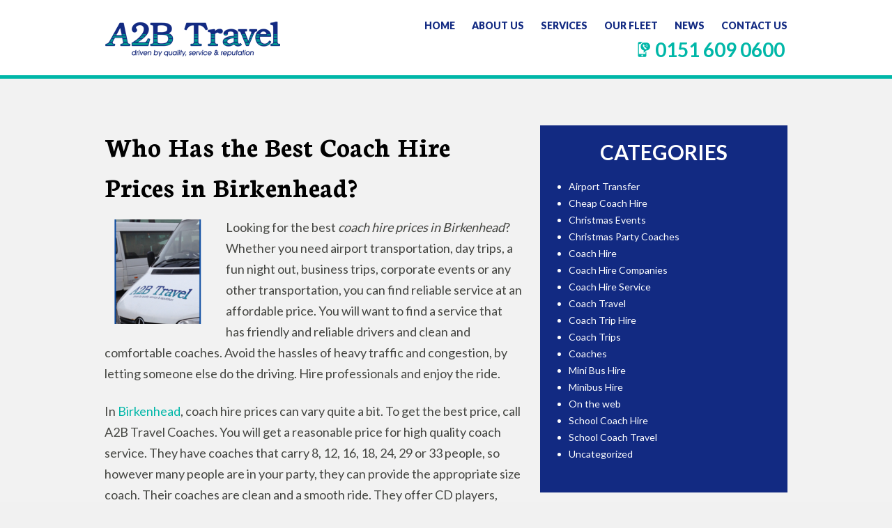

--- FILE ---
content_type: text/html; charset=UTF-8
request_url: https://www.a2b-travel.com/2015/06/coach-hire-prices-birkenhead/
body_size: 11812
content:
<!DOCTYPE html>
<html lang="en-US" prefix="og: http://ogp.me/ns# fb: http://ogp.me/ns/fb# article: http://ogp.me/ns/article#">
<head>
<meta charset="UTF-8" />

<meta name="viewport" content="width=1020">

<link rel="SHORTCUT ICON" href="https://www.a2b-travel.com/wp-content/themes/a2b/images/favicon_icon1.png" />
<title>Who Has the Best Coach Hire Prices in Birkenhead?</title>
<link rel="profile" href="https://gmpg.org/xfn/11" />
<link rel="pingback" href="https://www.a2b-travel.com/xmlrpc.php" />
<meta name='robots' content='max-image-preview:large' />

<!-- SEO Ultimate (http://www.seodesignsolutions.com/wordpress-seo/) -->
	<meta name="description" content="Ring A2B Travel Coaches at 0151 609 0600 for Coach hire prices in Birkenhead." />
	<meta property="og:type" content="article" />
	<meta property="og:title" content="Who Has the Best Coach Hire Prices in Birkenhead?" />
	<meta property="og:description" content="Ring A2B Travel Coaches at 0151 609 0600 for Coach hire prices in Birkenhead." />
	<meta property="og:url" content="https://www.a2b-travel.com/2015/06/coach-hire-prices-birkenhead/" />
	<meta property="article:published_time" content="2015-06-21" />
	<meta property="article:modified_time" content="2016-05-18" />
	<meta property="article:author" content="https://www.a2b-travel.com/author/2mags4uth0r/" />
	<meta property="article:section" content="Coach Hire" />
	<meta property="article:tag" content="Birkenhead Coach Hire Prices" />
	<meta property="article:tag" content="Coach Hire Prices in Birkenhead" />
	<meta property="og:site_name" content="Coach Hire Wirral | Minibus Hire | School Travel" />
	<meta name="twitter:card" content="summary" />
<!-- /SEO Ultimate -->

<link rel='dns-prefetch' href='//fonts.googleapis.com' />
<link rel="alternate" type="application/rss+xml" title="Coach Hire Wirral | Minibus Hire | School Travel &raquo; Feed" href="https://www.a2b-travel.com/feed/" />
<link rel="alternate" type="application/rss+xml" title="Coach Hire Wirral | Minibus Hire | School Travel &raquo; Comments Feed" href="https://www.a2b-travel.com/comments/feed/" />
<link rel="alternate" title="oEmbed (JSON)" type="application/json+oembed" href="https://www.a2b-travel.com/wp-json/oembed/1.0/embed?url=https%3A%2F%2Fwww.a2b-travel.com%2F2015%2F06%2Fcoach-hire-prices-birkenhead%2F" />
<link rel="alternate" title="oEmbed (XML)" type="text/xml+oembed" href="https://www.a2b-travel.com/wp-json/oembed/1.0/embed?url=https%3A%2F%2Fwww.a2b-travel.com%2F2015%2F06%2Fcoach-hire-prices-birkenhead%2F&#038;format=xml" />
		<!-- This site uses the Google Analytics by ExactMetrics plugin v8.10.2 - Using Analytics tracking - https://www.exactmetrics.com/ -->
		<!-- Note: ExactMetrics is not currently configured on this site. The site owner needs to authenticate with Google Analytics in the ExactMetrics settings panel. -->
					<!-- No tracking code set -->
				<!-- / Google Analytics by ExactMetrics -->
		<style id='wp-img-auto-sizes-contain-inline-css' type='text/css'>
img:is([sizes=auto i],[sizes^="auto," i]){contain-intrinsic-size:3000px 1500px}
/*# sourceURL=wp-img-auto-sizes-contain-inline-css */
</style>

<style id='wp-emoji-styles-inline-css' type='text/css'>

	img.wp-smiley, img.emoji {
		display: inline !important;
		border: none !important;
		box-shadow: none !important;
		height: 1em !important;
		width: 1em !important;
		margin: 0 0.07em !important;
		vertical-align: -0.1em !important;
		background: none !important;
		padding: 0 !important;
	}
/*# sourceURL=wp-emoji-styles-inline-css */
</style>
<link rel='stylesheet' id='wp-block-library-css' href='https://www.a2b-travel.com/wp-includes/css/dist/block-library/style.min.css?ver=21497d905b2a6c7d4d927b5bcbe999e7' type='text/css' media='all' />
<style id='global-styles-inline-css' type='text/css'>
:root{--wp--preset--aspect-ratio--square: 1;--wp--preset--aspect-ratio--4-3: 4/3;--wp--preset--aspect-ratio--3-4: 3/4;--wp--preset--aspect-ratio--3-2: 3/2;--wp--preset--aspect-ratio--2-3: 2/3;--wp--preset--aspect-ratio--16-9: 16/9;--wp--preset--aspect-ratio--9-16: 9/16;--wp--preset--color--black: #000000;--wp--preset--color--cyan-bluish-gray: #abb8c3;--wp--preset--color--white: #ffffff;--wp--preset--color--pale-pink: #f78da7;--wp--preset--color--vivid-red: #cf2e2e;--wp--preset--color--luminous-vivid-orange: #ff6900;--wp--preset--color--luminous-vivid-amber: #fcb900;--wp--preset--color--light-green-cyan: #7bdcb5;--wp--preset--color--vivid-green-cyan: #00d084;--wp--preset--color--pale-cyan-blue: #8ed1fc;--wp--preset--color--vivid-cyan-blue: #0693e3;--wp--preset--color--vivid-purple: #9b51e0;--wp--preset--gradient--vivid-cyan-blue-to-vivid-purple: linear-gradient(135deg,rgb(6,147,227) 0%,rgb(155,81,224) 100%);--wp--preset--gradient--light-green-cyan-to-vivid-green-cyan: linear-gradient(135deg,rgb(122,220,180) 0%,rgb(0,208,130) 100%);--wp--preset--gradient--luminous-vivid-amber-to-luminous-vivid-orange: linear-gradient(135deg,rgb(252,185,0) 0%,rgb(255,105,0) 100%);--wp--preset--gradient--luminous-vivid-orange-to-vivid-red: linear-gradient(135deg,rgb(255,105,0) 0%,rgb(207,46,46) 100%);--wp--preset--gradient--very-light-gray-to-cyan-bluish-gray: linear-gradient(135deg,rgb(238,238,238) 0%,rgb(169,184,195) 100%);--wp--preset--gradient--cool-to-warm-spectrum: linear-gradient(135deg,rgb(74,234,220) 0%,rgb(151,120,209) 20%,rgb(207,42,186) 40%,rgb(238,44,130) 60%,rgb(251,105,98) 80%,rgb(254,248,76) 100%);--wp--preset--gradient--blush-light-purple: linear-gradient(135deg,rgb(255,206,236) 0%,rgb(152,150,240) 100%);--wp--preset--gradient--blush-bordeaux: linear-gradient(135deg,rgb(254,205,165) 0%,rgb(254,45,45) 50%,rgb(107,0,62) 100%);--wp--preset--gradient--luminous-dusk: linear-gradient(135deg,rgb(255,203,112) 0%,rgb(199,81,192) 50%,rgb(65,88,208) 100%);--wp--preset--gradient--pale-ocean: linear-gradient(135deg,rgb(255,245,203) 0%,rgb(182,227,212) 50%,rgb(51,167,181) 100%);--wp--preset--gradient--electric-grass: linear-gradient(135deg,rgb(202,248,128) 0%,rgb(113,206,126) 100%);--wp--preset--gradient--midnight: linear-gradient(135deg,rgb(2,3,129) 0%,rgb(40,116,252) 100%);--wp--preset--font-size--small: 13px;--wp--preset--font-size--medium: 20px;--wp--preset--font-size--large: 36px;--wp--preset--font-size--x-large: 42px;--wp--preset--spacing--20: 0.44rem;--wp--preset--spacing--30: 0.67rem;--wp--preset--spacing--40: 1rem;--wp--preset--spacing--50: 1.5rem;--wp--preset--spacing--60: 2.25rem;--wp--preset--spacing--70: 3.38rem;--wp--preset--spacing--80: 5.06rem;--wp--preset--shadow--natural: 6px 6px 9px rgba(0, 0, 0, 0.2);--wp--preset--shadow--deep: 12px 12px 50px rgba(0, 0, 0, 0.4);--wp--preset--shadow--sharp: 6px 6px 0px rgba(0, 0, 0, 0.2);--wp--preset--shadow--outlined: 6px 6px 0px -3px rgb(255, 255, 255), 6px 6px rgb(0, 0, 0);--wp--preset--shadow--crisp: 6px 6px 0px rgb(0, 0, 0);}:where(.is-layout-flex){gap: 0.5em;}:where(.is-layout-grid){gap: 0.5em;}body .is-layout-flex{display: flex;}.is-layout-flex{flex-wrap: wrap;align-items: center;}.is-layout-flex > :is(*, div){margin: 0;}body .is-layout-grid{display: grid;}.is-layout-grid > :is(*, div){margin: 0;}:where(.wp-block-columns.is-layout-flex){gap: 2em;}:where(.wp-block-columns.is-layout-grid){gap: 2em;}:where(.wp-block-post-template.is-layout-flex){gap: 1.25em;}:where(.wp-block-post-template.is-layout-grid){gap: 1.25em;}.has-black-color{color: var(--wp--preset--color--black) !important;}.has-cyan-bluish-gray-color{color: var(--wp--preset--color--cyan-bluish-gray) !important;}.has-white-color{color: var(--wp--preset--color--white) !important;}.has-pale-pink-color{color: var(--wp--preset--color--pale-pink) !important;}.has-vivid-red-color{color: var(--wp--preset--color--vivid-red) !important;}.has-luminous-vivid-orange-color{color: var(--wp--preset--color--luminous-vivid-orange) !important;}.has-luminous-vivid-amber-color{color: var(--wp--preset--color--luminous-vivid-amber) !important;}.has-light-green-cyan-color{color: var(--wp--preset--color--light-green-cyan) !important;}.has-vivid-green-cyan-color{color: var(--wp--preset--color--vivid-green-cyan) !important;}.has-pale-cyan-blue-color{color: var(--wp--preset--color--pale-cyan-blue) !important;}.has-vivid-cyan-blue-color{color: var(--wp--preset--color--vivid-cyan-blue) !important;}.has-vivid-purple-color{color: var(--wp--preset--color--vivid-purple) !important;}.has-black-background-color{background-color: var(--wp--preset--color--black) !important;}.has-cyan-bluish-gray-background-color{background-color: var(--wp--preset--color--cyan-bluish-gray) !important;}.has-white-background-color{background-color: var(--wp--preset--color--white) !important;}.has-pale-pink-background-color{background-color: var(--wp--preset--color--pale-pink) !important;}.has-vivid-red-background-color{background-color: var(--wp--preset--color--vivid-red) !important;}.has-luminous-vivid-orange-background-color{background-color: var(--wp--preset--color--luminous-vivid-orange) !important;}.has-luminous-vivid-amber-background-color{background-color: var(--wp--preset--color--luminous-vivid-amber) !important;}.has-light-green-cyan-background-color{background-color: var(--wp--preset--color--light-green-cyan) !important;}.has-vivid-green-cyan-background-color{background-color: var(--wp--preset--color--vivid-green-cyan) !important;}.has-pale-cyan-blue-background-color{background-color: var(--wp--preset--color--pale-cyan-blue) !important;}.has-vivid-cyan-blue-background-color{background-color: var(--wp--preset--color--vivid-cyan-blue) !important;}.has-vivid-purple-background-color{background-color: var(--wp--preset--color--vivid-purple) !important;}.has-black-border-color{border-color: var(--wp--preset--color--black) !important;}.has-cyan-bluish-gray-border-color{border-color: var(--wp--preset--color--cyan-bluish-gray) !important;}.has-white-border-color{border-color: var(--wp--preset--color--white) !important;}.has-pale-pink-border-color{border-color: var(--wp--preset--color--pale-pink) !important;}.has-vivid-red-border-color{border-color: var(--wp--preset--color--vivid-red) !important;}.has-luminous-vivid-orange-border-color{border-color: var(--wp--preset--color--luminous-vivid-orange) !important;}.has-luminous-vivid-amber-border-color{border-color: var(--wp--preset--color--luminous-vivid-amber) !important;}.has-light-green-cyan-border-color{border-color: var(--wp--preset--color--light-green-cyan) !important;}.has-vivid-green-cyan-border-color{border-color: var(--wp--preset--color--vivid-green-cyan) !important;}.has-pale-cyan-blue-border-color{border-color: var(--wp--preset--color--pale-cyan-blue) !important;}.has-vivid-cyan-blue-border-color{border-color: var(--wp--preset--color--vivid-cyan-blue) !important;}.has-vivid-purple-border-color{border-color: var(--wp--preset--color--vivid-purple) !important;}.has-vivid-cyan-blue-to-vivid-purple-gradient-background{background: var(--wp--preset--gradient--vivid-cyan-blue-to-vivid-purple) !important;}.has-light-green-cyan-to-vivid-green-cyan-gradient-background{background: var(--wp--preset--gradient--light-green-cyan-to-vivid-green-cyan) !important;}.has-luminous-vivid-amber-to-luminous-vivid-orange-gradient-background{background: var(--wp--preset--gradient--luminous-vivid-amber-to-luminous-vivid-orange) !important;}.has-luminous-vivid-orange-to-vivid-red-gradient-background{background: var(--wp--preset--gradient--luminous-vivid-orange-to-vivid-red) !important;}.has-very-light-gray-to-cyan-bluish-gray-gradient-background{background: var(--wp--preset--gradient--very-light-gray-to-cyan-bluish-gray) !important;}.has-cool-to-warm-spectrum-gradient-background{background: var(--wp--preset--gradient--cool-to-warm-spectrum) !important;}.has-blush-light-purple-gradient-background{background: var(--wp--preset--gradient--blush-light-purple) !important;}.has-blush-bordeaux-gradient-background{background: var(--wp--preset--gradient--blush-bordeaux) !important;}.has-luminous-dusk-gradient-background{background: var(--wp--preset--gradient--luminous-dusk) !important;}.has-pale-ocean-gradient-background{background: var(--wp--preset--gradient--pale-ocean) !important;}.has-electric-grass-gradient-background{background: var(--wp--preset--gradient--electric-grass) !important;}.has-midnight-gradient-background{background: var(--wp--preset--gradient--midnight) !important;}.has-small-font-size{font-size: var(--wp--preset--font-size--small) !important;}.has-medium-font-size{font-size: var(--wp--preset--font-size--medium) !important;}.has-large-font-size{font-size: var(--wp--preset--font-size--large) !important;}.has-x-large-font-size{font-size: var(--wp--preset--font-size--x-large) !important;}
/*# sourceURL=global-styles-inline-css */
</style>

<style id='classic-theme-styles-inline-css' type='text/css'>
/*! This file is auto-generated */
.wp-block-button__link{color:#fff;background-color:#32373c;border-radius:9999px;box-shadow:none;text-decoration:none;padding:calc(.667em + 2px) calc(1.333em + 2px);font-size:1.125em}.wp-block-file__button{background:#32373c;color:#fff;text-decoration:none}
/*# sourceURL=/wp-includes/css/classic-themes.min.css */
</style>
<link rel='stylesheet' id='dashicons-css' href='https://www.a2b-travel.com/wp-includes/css/dashicons.min.css?ver=21497d905b2a6c7d4d927b5bcbe999e7' type='text/css' media='all' />
<link rel='stylesheet' id='contact-form-7-css' href='https://www.a2b-travel.com/wp-content/plugins/contact-form-7/includes/css/styles.css?ver=6.1.4' type='text/css' media='all' />
<link rel='stylesheet' id='flexnav-css' href='https://www.a2b-travel.com/wp-content/themes/a2b/flexnav.css?ver=1.0.0' type='text/css' media='all' />
<link rel='stylesheet' id='main-style-css' href='https://www.a2b-travel.com/wp-content/themes/a2b/style.css?ver=1.1.6' type='text/css' media='all' />
<link rel='stylesheet' id='fancybox-style-css' href='https://www.a2b-travel.com/wp-content/themes/a2b/js/FancyboxPlugin/jquery.fancybox.css?ver=1.0.0' type='text/css' media='all' />
<link rel='stylesheet' id='google-font-1-css' href='https://fonts.googleapis.com/css?family=Lato%3A400%2C300%2C700%2C900&#038;ver=1.0.0' type='text/css' media='all' />
<link rel='stylesheet' id='google-font-2-css' href='https://fonts.googleapis.com/css?family=Neuton%3A400%2C300%2C700&#038;ver=1.0.0' type='text/css' media='all' />
<link rel='stylesheet' id='gallery_style-css' href='https://www.a2b-travel.com/wp-content/themes/a2b/gallery.css?ver=21497d905b2a6c7d4d927b5bcbe999e7' type='text/css' media='all' />
<link rel='stylesheet' id='msl-main-css' href='https://www.a2b-travel.com/wp-content/plugins/master-slider/public/assets/css/masterslider.main.css?ver=3.11.0' type='text/css' media='all' />
<link rel='stylesheet' id='msl-custom-css' href='https://www.a2b-travel.com/wp-content/uploads/master-slider/custom.css?ver=15.2' type='text/css' media='all' />
<script type="text/javascript" src="https://www.a2b-travel.com/wp-includes/js/jquery/jquery.min.js?ver=3.7.1" id="jquery-core-js"></script>
<script type="text/javascript" src="https://www.a2b-travel.com/wp-includes/js/jquery/jquery-migrate.min.js?ver=3.4.1" id="jquery-migrate-js"></script>
<script type="text/javascript" src="https://www.a2b-travel.com/wp-content/themes/a2b/js/jquery-1.11.2.min.js?ver=1.0.0" id="jq-script-js"></script>
<script type="text/javascript" src="https://www.a2b-travel.com/wp-content/themes/a2b/main.js?ver=1.0.0" id="main-script-js"></script>
<script type="text/javascript" src="https://www.a2b-travel.com/wp-content/themes/a2b/js/jquery.flexnav.min.js?ver=1.0.0" id="jquery.flexnav.min-js"></script>
<script type="text/javascript" src="https://www.a2b-travel.com/wp-content/themes/a2b/js/jquery.mmenu.min.all.js?ver=1.0.0" id="jquery.mmenu.min-js"></script>
<script type="text/javascript" src="https://www.a2b-travel.com/wp-content/themes/a2b/js/flexslider-min.js?ver=21497d905b2a6c7d4d927b5bcbe999e7" id="flexslider-js"></script>
<script type="text/javascript" src="https://www.a2b-travel.com/wp-content/themes/a2b/js/gallery_func.js?ver=21497d905b2a6c7d4d927b5bcbe999e7" id="gallery_functions-js"></script>
<link rel="https://api.w.org/" href="https://www.a2b-travel.com/wp-json/" /><link rel="alternate" title="JSON" type="application/json" href="https://www.a2b-travel.com/wp-json/wp/v2/posts/600" /><link rel="EditURI" type="application/rsd+xml" title="RSD" href="https://www.a2b-travel.com/xmlrpc.php?rsd" />

<link rel="canonical" href="https://www.a2b-travel.com/2015/06/coach-hire-prices-birkenhead/" />
<link rel='shortlink' href='https://www.a2b-travel.com/?p=600' />
<script>var ms_grabbing_curosr = 'https://www.a2b-travel.com/wp-content/plugins/master-slider/public/assets/css/common/grabbing.cur', ms_grab_curosr = 'https://www.a2b-travel.com/wp-content/plugins/master-slider/public/assets/css/common/grab.cur';</script>
<meta name="generator" content="MasterSlider 3.11.0 - Responsive Touch Image Slider | avt.li/msf" />
<script type="text/javascript">
(function(url){
	if(/(?:Chrome\/26\.0\.1410\.63 Safari\/537\.31|WordfenceTestMonBot)/.test(navigator.userAgent)){ return; }
	var addEvent = function(evt, handler) {
		if (window.addEventListener) {
			document.addEventListener(evt, handler, false);
		} else if (window.attachEvent) {
			document.attachEvent('on' + evt, handler);
		}
	};
	var removeEvent = function(evt, handler) {
		if (window.removeEventListener) {
			document.removeEventListener(evt, handler, false);
		} else if (window.detachEvent) {
			document.detachEvent('on' + evt, handler);
		}
	};
	var evts = 'contextmenu dblclick drag dragend dragenter dragleave dragover dragstart drop keydown keypress keyup mousedown mousemove mouseout mouseover mouseup mousewheel scroll'.split(' ');
	var logHuman = function() {
		if (window.wfLogHumanRan) { return; }
		window.wfLogHumanRan = true;
		var wfscr = document.createElement('script');
		wfscr.type = 'text/javascript';
		wfscr.async = true;
		wfscr.src = url + '&r=' + Math.random();
		(document.getElementsByTagName('head')[0]||document.getElementsByTagName('body')[0]).appendChild(wfscr);
		for (var i = 0; i < evts.length; i++) {
			removeEvent(evts[i], logHuman);
		}
	};
	for (var i = 0; i < evts.length; i++) {
		addEvent(evts[i], logHuman);
	}
})('//www.a2b-travel.com/?wordfence_lh=1&hid=CE45F3A496BFDBAB3C100D17E8435562');
</script><style>/* CSS added by WP Meta and Date Remover*/.entry-meta {display:none !important;}
	.home .entry-meta { display: none; }
	.entry-footer {display:none !important;}
	.home .entry-footer { display: none; }</style>		<style type="text/css" id="wp-custom-css">
			#contact {
	color: #fff;
	font-size: 18px;
}
#contact * {
	margin-bottom: 15px;
}
.ct-right {
	float: right;
	width: 50%
}
.ct-left {
	float: left;
	width: 48%
}
input[type="text"], input[type="email"], input[type="tel"] {
	height: 40px;
	padding: 0px 15px;
	box-sizing: border-box
}
input[type="email"], .desti {
	float: right
}
.wpcf7-text,  .wpcf7-quiz {
	width: 220px;
}
.wpcf7 textarea {
	width: 100%;
	resize: none;
	min-height: 80px;
	box-sizing: border-box
}
.home_footer_contact_form .wpcf7-textarea {
	padding: 15px;
}
@media (max-width: 1023px) {
	.ct-right {
	float: none;
		width: 100%
}
.ct-left {
	float: none;
	width: 100%
}
}		</style>
		
	<script>
		$(function(){
		$('.wpcf7-quiz').attr('placeholder','Your answer');
		$('.section br,.gallery-box br').remove();
		});	
	</script>
 
      <script>
  url = 'https://www.a2b-travel.com/';
  //alert(url);
  </script>
  
</head>

<body data-rsssl=1 class="wp-singular post-template-default single single-post postid-600 single-format-standard wp-theme-a2b _masterslider _ms_version_3.11.0">
<div id="wrapper" class="hfeed">
<div class="header_wrapper">	
    <div id="header">
		<div id="masthead">
			<div id="branding" role="banner">
								<div id="logo">
					<div id="site-title">
						<a href="https://www.a2b-travel.com/" title="Coach Hire Wirral | Minibus Hire | School Travel" rel="home"><img src="https://www.a2b-travel.com/wp-content/themes/a2b/images/logo.png" alt="Coach Hire Wirral | Minibus Hire | School Travel" /></a>
					</div>
				</div><!--logo-->
			</div><!-- #branding -->
			
            
        <div class="header_right_wrap">    
			<div id="access" role="navigation">
			  <!-- Menu modified by MAJpage Menu Class Extender --><div class="menu-header"><ul id="menu-main-menu" class="menu"><li id="menu-item-19" class="first-menu-item odd-menu-item menu-item menu-item-type-post_type menu-item-object-page menu-item-home menu-item-19"><a href="https://www.a2b-travel.com/">Home</a></li>
<li id="menu-item-56" class="even-menu-item menu-item menu-item-type-custom menu-item-object-custom menu-item-56"><a href="#about">About us</a></li>
<li id="menu-item-57" class="odd-menu-item menu-item menu-item-type-custom menu-item-object-custom menu-item-57"><a href="#services">Services</a></li>
<li id="menu-item-1153" class="even-menu-item menu-item menu-item-type-post_type menu-item-object-page menu-item-1153"><a href="https://www.a2b-travel.com/our-fleet/">Our Fleet</a></li>
<li id="menu-item-58" class="odd-menu-item menu-item menu-item-type-custom menu-item-object-custom menu-item-58"><a href="#news">News</a></li>
<li id="menu-item-59" class="last-menu-item even-menu-item menu-item menu-item-type-custom menu-item-object-custom menu-item-59"><a href="#contact">Contact us</a></li>
</ul></div><!-- main menu -->
			</div><!-- #access -->
									<div id="headerright">
						0151 609 0600					</div>
				            
        </div><!--header_right_wrap-->  
		</div><!-- #masthead -->
</div><!--header_wrapper-->
	</div><!-- #header -->
 

      <!-------------------- #header-mobile menu-with-page-info-------------------------------- -->
   
    		
<div id="responsive_header">            
<div class="responsive_phone"><a href="tel:0151 609 0600"></a></div>
    
       	 				<h2 class="entry-title"><a href="https://www.a2b-travel.com/">News Page</a></h2>
			                
                           
     <div class="menu-button"></div>
</div>     
<div id="site-header">
     <div id="menu-principal">
     	<!-- Menu modified by MAJpage Menu Class Extender --><div class="menu-header"><ul id="menu-main-menu-1" class="flexnav"><li class="first-menu-item odd-menu-item menu-item menu-item-type-post_type menu-item-object-page menu-item-home menu-item-19"><a href="https://www.a2b-travel.com/">Home</a></li>
<li class="even-menu-item menu-item menu-item-type-custom menu-item-object-custom menu-item-56"><a href="#about">About us</a></li>
<li class="odd-menu-item menu-item menu-item-type-custom menu-item-object-custom menu-item-57"><a href="#services">Services</a></li>
<li class="even-menu-item menu-item menu-item-type-post_type menu-item-object-page menu-item-1153"><a href="https://www.a2b-travel.com/our-fleet/">Our Fleet</a></li>
<li class="odd-menu-item menu-item menu-item-type-custom menu-item-object-custom menu-item-58"><a href="#news">News</a></li>
<li class="last-menu-item even-menu-item menu-item menu-item-type-custom menu-item-object-custom menu-item-59"><a href="#contact">Contact us</a></li>
</ul></div>     </div>
 </div> 
 <!-------------------- #header-mobile menu end--------------------------------- -->
 
 
 
    
    <div class="blog_news_thought">
    	<h4>News</h4>
    </div><!--blog_news-->

	        


	<div id="main">

   
		<div id="container">
			<div id="content" role="main">

			

				<div id="post-600" class="post-600 post type-post status-publish format-standard hentry category-coach-hire tag-birkenhead-coach-hire-prices tag-coach-hire-prices-in-birkenhead">
					<h1 class="entry-title">Who Has the Best Coach Hire Prices in Birkenhead?</h1>

					<div class="entry-meta">
						<span class="meta-prep meta-prep-author">Posted on</span> <span class="entry-date updated"></span> <span class="meta-sep">by</span> <span class="author vcard"><a class="url fn n" href="https://www.a2b-travel.com/author/2mags4uth0r/" title="View all posts by " rel="nofollow"></a></span>					</div><!-- .entry-meta -->

					<div class="entry-content">
						<p><a href="https://www.a2b-travel.com/wp-content/uploads/2015/06/serviceimage-0.png"><img decoding="async" class="alignleft size-thumbnail wp-image-528" src="https://www.a2b-travel.com/wp-content/uploads/2015/06/serviceimage-0-150x150.png" alt="Coach Hire Prices in Birkenhead" width="150" height="150" /></a>Looking for the best <em>coach hire prices in Birkenhead</em>?<span id="more-600"></span> Whether you need airport transportation, day trips, a fun night out, business trips, corporate events or any other transportation, you can find reliable service at an affordable price. You will want to find a service that has friendly and reliable drivers and clean and comfortable coaches. Avoid the hassles of heavy traffic and congestion, by letting someone else do the driving. Hire professionals and enjoy the ride.</p>
<p>In <a href="https://en.wikipedia.org/wiki/Birkenhead" target="_blank">Birkenhead</a>, coach hire prices can vary quite a bit. To get the best price, call A2B Travel Coaches. You will get a reasonable price for high quality coach service. They have coaches that carry 8, 12, 16, 18, 24, 29 or 33 people, so however many people are in your party, they can provide the appropriate size coach. Their coaches are clean and a smooth ride. They offer CD players, climate control, reclining seats and foot rests for your comfort and enjoyment. Their drivers are friendly and courteous, in addition to being trained for safety. You can rest assured that you will have a professional, safe and enjoyable ride; whatever your event may be. Leave the driving to A2B Travel. The prices at A2B Travel Coaches are some of the best in the area.</p>
<p>To get the best coach hire prices in Birkenhead, call A2B Travel Coaches and let them know what you need. They will give you a quote and the best recommendation for meeting your travel needs. As their coaches are fully insured and regularly serviced and maintained to VOSA standards, you will be confident about your safety. The coaches are all fitted with seat belts and all have a first aid kit too. You will be pleased with their service. If you would like to find out more about coach hire prices for your transportation requirements, contact <a href="https://www.a2b-travel.com/contact-us" target="_blank">A2B Travel Coaches</a> – you will be pleased you did.</p>
											</div><!-- .entry-content -->

				</div><!-- #post-## -->




			</div><!-- #content -->
		</div><!-- #container -->


		
                          <div class="blog-sidebar-widget-area">
             	<div id="categories-2" class="widget-container widget_categories"><h3 class="widget-title">Categories</h3>
			<ul>
					<li class="cat-item cat-item-20"><a href="https://www.a2b-travel.com/category/airport-transfer/">Airport Transfer</a>
</li>
	<li class="cat-item cat-item-337"><a href="https://www.a2b-travel.com/category/cheap-coach-hire/">Cheap Coach Hire</a>
</li>
	<li class="cat-item cat-item-55"><a href="https://www.a2b-travel.com/category/christmas-events/">Christmas Events</a>
</li>
	<li class="cat-item cat-item-50"><a href="https://www.a2b-travel.com/category/christmas-party-coaches/">Christmas Party Coaches</a>
</li>
	<li class="cat-item cat-item-4"><a href="https://www.a2b-travel.com/category/coach-hire/">Coach Hire</a>
</li>
	<li class="cat-item cat-item-95"><a href="https://www.a2b-travel.com/category/coach-hire-companies/">Coach Hire Companies</a>
</li>
	<li class="cat-item cat-item-34"><a href="https://www.a2b-travel.com/category/coach-hire-service/">Coach Hire Service</a>
</li>
	<li class="cat-item cat-item-294"><a href="https://www.a2b-travel.com/category/coach-travel/">Coach Travel</a>
</li>
	<li class="cat-item cat-item-90"><a href="https://www.a2b-travel.com/category/coach-trip-hire/">Coach Trip Hire</a>
</li>
	<li class="cat-item cat-item-87"><a href="https://www.a2b-travel.com/category/coach-trips/">Coach Trips</a>
</li>
	<li class="cat-item cat-item-52"><a href="https://www.a2b-travel.com/category/coaches/">Coaches</a>
</li>
	<li class="cat-item cat-item-186"><a href="https://www.a2b-travel.com/category/mini-bus-hire/">Mini Bus Hire</a>
</li>
	<li class="cat-item cat-item-6"><a href="https://www.a2b-travel.com/category/minibus-hire/">Minibus Hire</a>
</li>
	<li class="cat-item cat-item-23"><a href="https://www.a2b-travel.com/category/on-the-web/">On the web</a>
</li>
	<li class="cat-item cat-item-303"><a href="https://www.a2b-travel.com/category/school-coach-hire/">School Coach Hire</a>
</li>
	<li class="cat-item cat-item-312"><a href="https://www.a2b-travel.com/category/school-coach-travel/">School Coach Travel</a>
</li>
	<li class="cat-item cat-item-1"><a href="https://www.a2b-travel.com/category/uncategorized/">Uncategorized</a>
</li>
			</ul>

			</div>
		<div id="recent-posts-2" class="widget-container widget_recent_entries">
		<h3 class="widget-title">Recent Posts</h3>
		<ul>
											<li>
					<a href="https://www.a2b-travel.com/2022/06/choose-the-best-coach-company-in-chester-for-your-travel-plans/">Choose the Best Coach Company in Chester for Your Travel Plans</a>
									</li>
											<li>
					<a href="https://www.a2b-travel.com/2022/05/coach-trip-hire-in-deeside-makes-your-holiday-travel-effortless-and-smooth/">Coach Trip Hire in Deeside Makes Your Holiday Travel Effortless and Smooth</a>
									</li>
											<li>
					<a href="https://www.a2b-travel.com/2022/04/choose-the-best-minibus-hire-in-broadheath-perfect-for-your-day-trip/">Choose the Best Minibus Hire in Broadheath, Perfect for Your Day Trip</a>
									</li>
											<li>
					<a href="https://www.a2b-travel.com/2022/03/school-coach-hire-in-wrexham-reliable-affordable-and-safe/">School Coach Hire in Wrexham – Reliable, Affordable and Safe</a>
									</li>
											<li>
					<a href="https://www.a2b-travel.com/2022/02/coach-travel-in-moreton-safe-comfortable-and-affordable%ef%bf%bc/">Coach Travel in Moreton – Safe, Comfortable and Affordable￼</a>
									</li>
					</ul>

		</div>             </div>
            	</div><!-- #main -->

    	             <div class="home_footer_contact_form">
                    <div id="text-2" class="widget-container widget_text">			<div class="textwidget"><section class="section"  id="contact">
<div class="center-wp">
<div class="ct-left">
<div style="color: #fff">
<h3>CONTACT US</h3>
<h4>A2B Travel</h4>
<div class="shortcode_line">5 Prenton Way,</div>
<div class="shortcode_line">Prenton, Wirral</div>
<div class="shortcode_line">CH43 3DU</div>
<div class="opening">
<h5>Operating hours:</h5>
<div class="shortcode_line">24 hours a day, 7 days a week</div>
<h5>Office opening hours:</h5>
<div class="shortcode_line">Monday - Friday :: 9 am - 5 pm</div>
</div>
<div class="map"><iframe src="https://www.google.com/maps/embed?pb=!1m18!1m12!1m3!1d2380.777021363354!2d-3.068339684310002!3d53.3651453810043!2m3!1f0!2f0!3f0!3m2!1i1024!2i768!4f13.1!3m3!1m2!1s0x487b2793d573c0af%3A0x193dad3445d08686!2sA2B+Travel+UK+Ltd!5e0!3m2!1sen!2s!4v1461956701703" frameborder="0" style="border:0" allowfullscreen></iframe></div>
</div>
</div>
<div class="ct-right">
<div class="wpcf7 no-js" id="wpcf7-f41-o1" lang="en-US" dir="ltr" data-wpcf7-id="41">
<div class="screen-reader-response">
<p role="status" aria-live="polite" aria-atomic="true">
<ul></ul>
</div>
<form action="/2015/06/coach-hire-prices-birkenhead/#wpcf7-f41-o1" method="post" class="wpcf7-form init" aria-label="Contact form" novalidate="novalidate" data-status="init">
<fieldset class="hidden-fields-container"><input type="hidden" name="_wpcf7" value="41" /><input type="hidden" name="_wpcf7_version" value="6.1.4" /><input type="hidden" name="_wpcf7_locale" value="en_US" /><input type="hidden" name="_wpcf7_unit_tag" value="wpcf7-f41-o1" /><input type="hidden" name="_wpcf7_container_post" value="0" /><input type="hidden" name="_wpcf7_posted_data_hash" value="" /><br />
</fieldset>
<p><span class="wpcf7-form-control-wrap" data-name="your-name"><input size="40" maxlength="400" class="wpcf7-form-control wpcf7-text wpcf7-validates-as-required" aria-required="true" aria-invalid="false" placeholder="FULL NAME" value="" type="text" name="your-name" /></span><br />
<span class="wpcf7-form-control-wrap" data-name="your-email"><input size="40" maxlength="400" class="wpcf7-form-control wpcf7-email wpcf7-validates-as-required wpcf7-text wpcf7-validates-as-email" aria-required="true" aria-invalid="false" placeholder="EMAIL" value="" type="email" name="your-email" /></span><br />
<span class="wpcf7-form-control-wrap" data-name="your-tel"><input size="40" maxlength="400" class="wpcf7-form-control wpcf7-tel wpcf7-validates-as-required wpcf7-text wpcf7-validates-as-tel" aria-required="true" aria-invalid="false" placeholder="PHONE" value="" type="tel" name="your-tel" /></span><br />
<span class="wpcf7-form-control-wrap" data-name="your-comment"><textarea cols="40" rows="10" maxlength="2000" class="wpcf7-form-control wpcf7-textarea" aria-invalid="false" placeholder="COMMENTS" name="your-comment"></textarea></span>
</p>
<p><span class="wpcf7-form-control-wrap" data-name="passenger-no"><input size="40" maxlength="400" class="wpcf7-form-control wpcf7-text wpcf7-validates-as-required" aria-required="true" aria-invalid="false" placeholder="PASSENGER NUMBERS" value="" type="text" name="passenger-no" /></span>
</p>
<div class="parent_overflow">
<div class="time_date">
<p class="time_date_title">PICK UP DATE
		</p>
<p><span class="wpcf7-form-control-wrap" data-name="pick-up-date"><input class="wpcf7-form-control wpcf7-date wpcf7-validates-as-required wpcf7-validates-as-date" aria-required="true" aria-invalid="false" value="" type="date" name="pick-up-date" /></span>
		</p>
</p></div>
</div>
<div class="parent_overflow">
<div class="time_date">
<p class="time_date_title">PICK UP TIME
		</p>
<p><span class="wpcf7-form-control-wrap" data-name="pick-up-time"><select class="wpcf7-form-control wpcf7-select wpcf7-validates-as-required" aria-required="true" aria-invalid="false" name="pick-up-time"><option value="">&#8212;Please choose an option&#8212;</option><option value="00:00">00:00</option><option value="00:15">00:15</option><option value="00:30">00:30</option><option value="00:45">00:45</option><option value="01:00">01:00</option><option value="01:15">01:15</option><option value="01:30">01:30</option><option value="01:45">01:45</option><option value="02:00">02:00</option><option value="02:15">02:15</option><option value="02:30">02:30</option><option value="02:45">02:45</option><option value="03:00">03:00</option><option value="03:15">03:15</option><option value="03:30">03:30</option><option value="03:45">03:45</option><option value="04:00">04:00</option><option value="04:15">04:15</option><option value="04:30">04:30</option><option value="04:45">04:45</option><option value="05:00">05:00</option><option value="05:15">05:15</option><option value="05:30">05:30</option><option value="05:45">05:45</option><option value="06:00">06:00</option><option value="06:15">06:15</option><option value="06:30">06:30</option><option value="06:45">06:45</option><option value="07:00">07:00</option><option value="07:15">07:15</option><option value="07:30">07:30</option><option value="07:45">07:45</option><option value="08:00">08:00</option><option value="08:15">08:15</option><option value="08:30">08:30</option><option value="08:45">08:45</option><option value="09:00">09:00</option><option value="09:15">09:15</option><option value="09:30">09:30</option><option value="09:45">09:45</option><option value="10:00">10:00</option><option value="10:15">10:15</option><option value="10:30">10:30</option><option value="10:45">10:45</option><option value="11:00">11:00</option><option value="11:15">11:15</option><option value="11:30">11:30</option><option value="11:45">11:45</option><option value="12:00">12:00</option><option value="12:15">12:15</option><option value="12:30">12:30</option><option value="12:45">12:45</option><option value="13:00">13:00</option><option value="13:15">13:15</option><option value="13:30">13:30</option><option value="13:45">13:45</option><option value="14:00">14:00</option><option value="14:15">14:15</option><option value="14:30">14:30</option><option value="14:45">14:45</option><option value="15:00">15:00</option><option value="15:15">15:15</option><option value="15:30">15:30</option><option value="15:45">15:45</option><option value="16:00">16:00</option><option value="16:15">16:15</option><option value="16:30">16:30</option><option value="16:45">16:45</option><option value="17:00">17:00</option><option value="17:15">17:15</option><option value="17:30">17:30</option><option value="17:45">17:45</option><option value="18:00">18:00</option><option value="18:15">18:15</option><option value="18:30">18:30</option><option value="18:45">18:45</option><option value="19:00">19:00</option><option value="19:15">19:15</option><option value="19:30">19:30</option><option value="19:45">19:45</option><option value="20:00">20:00</option><option value="20:15">20:15</option><option value="20:30">20:30</option><option value="20:45">20:45</option><option value="21:00">21:00</option><option value="21:15">21:15</option><option value="21:30">21:30</option><option value="21:45">21:45</option><option value="22:00">22:00</option><option value="22:15">22:15</option><option value="22:30">22:30</option><option value="22:45">22:45</option><option value="23:00">23:00</option><option value="23:15">23:15</option><option value="23:30">23:30</option><option value="23:45">23:45</option></select></span>
		</p>
</p></div>
</div>
<p><span class="wpcf7-form-control-wrap" data-name="pick-up"><input size="40" maxlength="400" class="wpcf7-form-control wpcf7-text wpcf7-validates-as-required" aria-required="true" aria-invalid="false" placeholder="PICK UP POINTS" value="" type="text" name="pick-up" /></span><br />
<span class="wpcf7-form-control-wrap" data-name="destination"><input size="40" maxlength="400" class="wpcf7-form-control wpcf7-text wpcf7-validates-as-required desti" aria-required="true" aria-invalid="false" placeholder="DESTINATION" value="" type="text" name="destination" /></span>
</p>
<div class="parent_overflow">
<div class="time_date">
<p class="time_date_title">RETURN DATE
		</p>
<p><span class="wpcf7-form-control-wrap" data-name="return-date"><input class="wpcf7-form-control wpcf7-date wpcf7-validates-as-required wpcf7-validates-as-date" aria-required="true" aria-invalid="false" value="" type="date" name="return-date" /></span>
		</p>
</p></div>
</div>
<div class="parent_overflow">
<div class="time_date">
<p class="time_date_title">RETURN PICK UP TIME
		</p>
<p><span class="wpcf7-form-control-wrap" data-name="return-pick-up-time"><select class="wpcf7-form-control wpcf7-select wpcf7-validates-as-required" aria-required="true" aria-invalid="false" name="return-pick-up-time"><option value="">&#8212;Please choose an option&#8212;</option><option value="00:00">00:00</option><option value="00:15">00:15</option><option value="00:30">00:30</option><option value="00:45">00:45</option><option value="01:00">01:00</option><option value="01:15">01:15</option><option value="01:30">01:30</option><option value="01:45">01:45</option><option value="02:00">02:00</option><option value="02:15">02:15</option><option value="02:30">02:30</option><option value="02:45">02:45</option><option value="03:00">03:00</option><option value="03:15">03:15</option><option value="03:30">03:30</option><option value="03:45">03:45</option><option value="04:00">04:00</option><option value="04:15">04:15</option><option value="04:30">04:30</option><option value="04:45">04:45</option><option value="05:00">05:00</option><option value="05:15">05:15</option><option value="05:30">05:30</option><option value="05:45">05:45</option><option value="06:00">06:00</option><option value="06:15">06:15</option><option value="06:30">06:30</option><option value="06:45">06:45</option><option value="07:00">07:00</option><option value="07:15">07:15</option><option value="07:30">07:30</option><option value="07:45">07:45</option><option value="08:00">08:00</option><option value="08:15">08:15</option><option value="08:30">08:30</option><option value="08:45">08:45</option><option value="09:00">09:00</option><option value="09:15">09:15</option><option value="09:30">09:30</option><option value="09:45">09:45</option><option value="10:00">10:00</option><option value="10:15">10:15</option><option value="10:30">10:30</option><option value="10:45">10:45</option><option value="11:00">11:00</option><option value="11:15">11:15</option><option value="11:30">11:30</option><option value="11:45">11:45</option><option value="12:00">12:00</option><option value="12:15">12:15</option><option value="12:30">12:30</option><option value="12:45">12:45</option><option value="13:00">13:00</option><option value="13:15">13:15</option><option value="13:30">13:30</option><option value="13:45">13:45</option><option value="14:00">14:00</option><option value="14:15">14:15</option><option value="14:30">14:30</option><option value="14:45">14:45</option><option value="15:00">15:00</option><option value="15:15">15:15</option><option value="15:30">15:30</option><option value="15:45">15:45</option><option value="16:00">16:00</option><option value="16:15">16:15</option><option value="16:30">16:30</option><option value="16:45">16:45</option><option value="17:00">17:00</option><option value="17:15">17:15</option><option value="17:30">17:30</option><option value="17:45">17:45</option><option value="18:00">18:00</option><option value="18:15">18:15</option><option value="18:30">18:30</option><option value="18:45">18:45</option><option value="19:00">19:00</option><option value="19:15">19:15</option><option value="19:30">19:30</option><option value="19:45">19:45</option><option value="20:00">20:00</option><option value="20:15">20:15</option><option value="20:30">20:30</option><option value="20:45">20:45</option><option value="21:00">21:00</option><option value="21:15">21:15</option><option value="21:30">21:30</option><option value="21:45">21:45</option><option value="22:00">22:00</option><option value="22:15">22:15</option><option value="22:30">22:30</option><option value="22:45">22:45</option><option value="23:00">23:00</option><option value="23:15">23:15</option><option value="23:30">23:30</option><option value="23:45">23:45</option></select></span>
		</p>
</p></div>
</div>
<p><span class="wpcf7-form-control-wrap" data-name="itinerary"><input size="40" maxlength="400" class="wpcf7-form-control wpcf7-text itin" aria-invalid="false" placeholder="ITINERARY" value="" type="text" name="itinerary" /></span>
</p>
<p class="check-title">COACH TO STAY
</p>
<p><span class="wpcf7-form-control-wrap" data-name="checkbox-622"><span class="wpcf7-form-control wpcf7-checkbox"><span class="wpcf7-list-item first"><input type="checkbox" name="checkbox-622[]" value="Yes" /><span class="wpcf7-list-item-label">Yes</span></span><span class="wpcf7-list-item last"><input type="checkbox" name="checkbox-622[]" value="No" /><span class="wpcf7-list-item-label">No</span></span></span></span>
</p>
<div class="clear">
</div>
<p><span class="wpcf7-form-control-wrap" data-name="drop"><input size="40" maxlength="400" class="wpcf7-form-control wpcf7-text drop" aria-invalid="false" placeholder="DROPS" value="" type="text" name="drop" /></span>
</p>
<p class="check-title">WHERE DID YOU HEAR ABOUT US?
</p>
<p><span class="wpcf7-form-control-wrap" data-name="checkbox-271"><span class="wpcf7-form-control wpcf7-checkbox wpcf7-validates-as-required"><span class="wpcf7-list-item first"><input type="checkbox" name="checkbox-271[]" value="Recommendation" /><span class="wpcf7-list-item-label">Recommendation</span></span><span class="wpcf7-list-item"><input type="checkbox" name="checkbox-271[]" value="Previous Customer" /><span class="wpcf7-list-item-label">Previous Customer</span></span><span class="wpcf7-list-item"><input type="checkbox" name="checkbox-271[]" value="Yellow Pages" /><span class="wpcf7-list-item-label">Yellow Pages</span></span><span class="wpcf7-list-item last"><input type="checkbox" name="checkbox-271[]" value="Google" /><span class="wpcf7-list-item-label">Google</span></span></span></span>
</p>
<p><input type="reset" value="RESET" /><input class="wpcf7-form-control wpcf7-submit has-spinner" type="submit" value="SEND" />
</p>
<div class="wpcf7-response-output" aria-hidden="true"></div>
</form>
</div>
</div>
</div>
</section>
</div>
		</div>             </div>
          

	<div id="footer" role="contentinfo">
		<div id="colophon">


		<div class="social_icons">
             
            <a class="facebook" href="#" target="_blank">fb</a>
            
            <a class="twitter" href="#" target="_blank">tw</a>
            
            <a class="google" href="#" target="_blank">google</a>
      
            <a class="linked" href="#" target="_blank">linked</a>
            
    </div><!--Social-icon-->
    
						<div id="site-info">
				Copyright © 2025 A2B Travel			</div><!-- #site-info -->
			            
            			<div id="site-info-2">
				Registered as a limited company in England and Wales under company number: 3909468			</div><!-- #site-info -->
			            
        <div class="footer-link"> 2 Magpies <a href="http://www.2-magpies.co.uk" target="_blank" title="North West SEO Company">Search Engine Optimisation</a></div><!--footer-link-->
			
						<div id="footer-menu">
				<!-- Menu modified by MAJpage Menu Class Extender --><div class="menu-footer-menu-container"><ul id="menu-footer-menu" class="menu"><li id="menu-item-195" class="first-menu-item odd-menu-item menu-item menu-item-type-custom menu-item-object-custom menu-item-195"><a href="#">Conditions of use</a></li>
<li id="menu-item-196" class="even-menu-item menu-item menu-item-type-custom menu-item-object-custom menu-item-196"><a href="https://www.a2b-travel.com/privacy-policy/">Privacy Policy</a></li>
<li id="menu-item-197" class="last-menu-item odd-menu-item menu-item menu-item-type-custom menu-item-object-custom menu-item-197"><a href="#">Cookie Policy</a></li>
</ul></div><!-- main menu -->
			</div><!-- #footer-menu -->
						
		</div><!-- #colophon -->
	</div><!-- #footer -->

</div><!-- #wrapper -->
<script type="speculationrules">
{"prefetch":[{"source":"document","where":{"and":[{"href_matches":"/*"},{"not":{"href_matches":["/wp-*.php","/wp-admin/*","/wp-content/uploads/*","/wp-content/*","/wp-content/plugins/*","/wp-content/themes/a2b/*","/*\\?(.+)"]}},{"not":{"selector_matches":"a[rel~=\"nofollow\"]"}},{"not":{"selector_matches":".no-prefetch, .no-prefetch a"}}]},"eagerness":"conservative"}]}
</script>
<div id="su-footer-links" style="text-align: center;"></div><script type="text/javascript" src="https://www.a2b-travel.com/wp-includes/js/comment-reply.min.js?ver=21497d905b2a6c7d4d927b5bcbe999e7" id="comment-reply-js" async="async" data-wp-strategy="async" fetchpriority="low"></script>
<script type="text/javascript" src="https://www.a2b-travel.com/wp-includes/js/dist/hooks.min.js?ver=dd5603f07f9220ed27f1" id="wp-hooks-js"></script>
<script type="text/javascript" src="https://www.a2b-travel.com/wp-includes/js/dist/i18n.min.js?ver=c26c3dc7bed366793375" id="wp-i18n-js"></script>
<script type="text/javascript" id="wp-i18n-js-after">
/* <![CDATA[ */
wp.i18n.setLocaleData( { 'text direction\u0004ltr': [ 'ltr' ] } );
//# sourceURL=wp-i18n-js-after
/* ]]> */
</script>
<script type="text/javascript" src="https://www.a2b-travel.com/wp-content/plugins/contact-form-7/includes/swv/js/index.js?ver=6.1.4" id="swv-js"></script>
<script type="text/javascript" id="contact-form-7-js-before">
/* <![CDATA[ */
var wpcf7 = {
    "api": {
        "root": "https:\/\/www.a2b-travel.com\/wp-json\/",
        "namespace": "contact-form-7\/v1"
    },
    "cached": 1
};
//# sourceURL=contact-form-7-js-before
/* ]]> */
</script>
<script type="text/javascript" src="https://www.a2b-travel.com/wp-content/plugins/contact-form-7/includes/js/index.js?ver=6.1.4" id="contact-form-7-js"></script>
<script type="text/javascript" id="custom-script-js-extra">
/* <![CDATA[ */
var wpdata = {"object_id":"600","site_url":"https://www.a2b-travel.com"};
//# sourceURL=custom-script-js-extra
/* ]]> */
</script>
<script type="text/javascript" src="https://www.a2b-travel.com/wp-content/plugins/wp-meta-and-date-remover/assets/js/inspector.js?ver=1.1" id="custom-script-js"></script>
<script type="text/javascript" src="https://www.a2b-travel.com/wp-content/themes/a2b/js/parallax.js?ver=1.0.0" id="parallax-js"></script>
<script type="text/javascript" src="https://www.a2b-travel.com/wp-content/themes/a2b/js/FancyboxPlugin/easyfancybox.js?ver=1.0.0" id="easyfancybox-script-js"></script>
<script type="text/javascript" src="https://www.a2b-travel.com/wp-content/themes/a2b/js/FancyboxPlugin/jquery.fancybox.js?ver=1.0.0" id="fancybox-script-js"></script>
<script type="text/javascript" src="https://www.a2b-travel.com/wp-content/themes/a2b/js/FancyboxPlugin/jquery.fancybox-media.js?ver=1.0.0" id="fancybox-media-script-js"></script>
<script id="wp-emoji-settings" type="application/json">
{"baseUrl":"https://s.w.org/images/core/emoji/17.0.2/72x72/","ext":".png","svgUrl":"https://s.w.org/images/core/emoji/17.0.2/svg/","svgExt":".svg","source":{"concatemoji":"https://www.a2b-travel.com/wp-includes/js/wp-emoji-release.min.js?ver=21497d905b2a6c7d4d927b5bcbe999e7"}}
</script>
<script type="module">
/* <![CDATA[ */
/*! This file is auto-generated */
const a=JSON.parse(document.getElementById("wp-emoji-settings").textContent),o=(window._wpemojiSettings=a,"wpEmojiSettingsSupports"),s=["flag","emoji"];function i(e){try{var t={supportTests:e,timestamp:(new Date).valueOf()};sessionStorage.setItem(o,JSON.stringify(t))}catch(e){}}function c(e,t,n){e.clearRect(0,0,e.canvas.width,e.canvas.height),e.fillText(t,0,0);t=new Uint32Array(e.getImageData(0,0,e.canvas.width,e.canvas.height).data);e.clearRect(0,0,e.canvas.width,e.canvas.height),e.fillText(n,0,0);const a=new Uint32Array(e.getImageData(0,0,e.canvas.width,e.canvas.height).data);return t.every((e,t)=>e===a[t])}function p(e,t){e.clearRect(0,0,e.canvas.width,e.canvas.height),e.fillText(t,0,0);var n=e.getImageData(16,16,1,1);for(let e=0;e<n.data.length;e++)if(0!==n.data[e])return!1;return!0}function u(e,t,n,a){switch(t){case"flag":return n(e,"\ud83c\udff3\ufe0f\u200d\u26a7\ufe0f","\ud83c\udff3\ufe0f\u200b\u26a7\ufe0f")?!1:!n(e,"\ud83c\udde8\ud83c\uddf6","\ud83c\udde8\u200b\ud83c\uddf6")&&!n(e,"\ud83c\udff4\udb40\udc67\udb40\udc62\udb40\udc65\udb40\udc6e\udb40\udc67\udb40\udc7f","\ud83c\udff4\u200b\udb40\udc67\u200b\udb40\udc62\u200b\udb40\udc65\u200b\udb40\udc6e\u200b\udb40\udc67\u200b\udb40\udc7f");case"emoji":return!a(e,"\ud83e\u1fac8")}return!1}function f(e,t,n,a){let r;const o=(r="undefined"!=typeof WorkerGlobalScope&&self instanceof WorkerGlobalScope?new OffscreenCanvas(300,150):document.createElement("canvas")).getContext("2d",{willReadFrequently:!0}),s=(o.textBaseline="top",o.font="600 32px Arial",{});return e.forEach(e=>{s[e]=t(o,e,n,a)}),s}function r(e){var t=document.createElement("script");t.src=e,t.defer=!0,document.head.appendChild(t)}a.supports={everything:!0,everythingExceptFlag:!0},new Promise(t=>{let n=function(){try{var e=JSON.parse(sessionStorage.getItem(o));if("object"==typeof e&&"number"==typeof e.timestamp&&(new Date).valueOf()<e.timestamp+604800&&"object"==typeof e.supportTests)return e.supportTests}catch(e){}return null}();if(!n){if("undefined"!=typeof Worker&&"undefined"!=typeof OffscreenCanvas&&"undefined"!=typeof URL&&URL.createObjectURL&&"undefined"!=typeof Blob)try{var e="postMessage("+f.toString()+"("+[JSON.stringify(s),u.toString(),c.toString(),p.toString()].join(",")+"));",a=new Blob([e],{type:"text/javascript"});const r=new Worker(URL.createObjectURL(a),{name:"wpTestEmojiSupports"});return void(r.onmessage=e=>{i(n=e.data),r.terminate(),t(n)})}catch(e){}i(n=f(s,u,c,p))}t(n)}).then(e=>{for(const n in e)a.supports[n]=e[n],a.supports.everything=a.supports.everything&&a.supports[n],"flag"!==n&&(a.supports.everythingExceptFlag=a.supports.everythingExceptFlag&&a.supports[n]);var t;a.supports.everythingExceptFlag=a.supports.everythingExceptFlag&&!a.supports.flag,a.supports.everything||((t=a.source||{}).concatemoji?r(t.concatemoji):t.wpemoji&&t.twemoji&&(r(t.twemoji),r(t.wpemoji)))});
//# sourceURL=https://www.a2b-travel.com/wp-includes/js/wp-emoji-loader.min.js
/* ]]> */
</script>
<script defer src="https://static.cloudflareinsights.com/beacon.min.js/vcd15cbe7772f49c399c6a5babf22c1241717689176015" integrity="sha512-ZpsOmlRQV6y907TI0dKBHq9Md29nnaEIPlkf84rnaERnq6zvWvPUqr2ft8M1aS28oN72PdrCzSjY4U6VaAw1EQ==" data-cf-beacon='{"version":"2024.11.0","token":"73eb8581c7d74f02953d38c5b6c25f91","r":1,"server_timing":{"name":{"cfCacheStatus":true,"cfEdge":true,"cfExtPri":true,"cfL4":true,"cfOrigin":true,"cfSpeedBrain":true},"location_startswith":null}}' crossorigin="anonymous"></script>
</body>
</html>


<!-- Page cached by LiteSpeed Cache 7.6.2 on 2025-12-12 04:57:27 -->

--- FILE ---
content_type: text/css
request_url: https://www.a2b-travel.com/wp-content/themes/a2b/flexnav.css?ver=1.0.0
body_size: 679
content:
/* Flexnav Base Styles */

@media only screen and (max-width:767px) {


#site-header {
    position: fixed;
    top: 55px;
    width: 100%;
    z-index: 9999999999999;
}

.menu-button {
    background: url(images/menu-icon.png) left 6% center no-repeat;
    display: block;
    top: 0;
    width: 24px;
    height: 14px;
    cursor: pointer;
    background-color: #fff;
    z-index: 10000;
    text-transform: uppercase;
    float: right;
    right: 4%;
    position: relative;
    margin: 20px 0 0;
}	

.flexnav li a:hover {
    background: #00b7a8;
}
.mobile_menu_box {
  margin: 0;
  padding: 0;
  float: left;
  width: 100%;
  position: relative;
  top: -2px;
  display: block !important;
}

.flexnav{
	-webkit-transition: none;
	-moz-transition: none;
	-ms-transition: none;
	transition: none;
	-webkit-transform-style: preserve-3d;

	margin: 0 auto;
	width: 100%;
	max-height: 0; 
	position:absolute;
	left:0;
	z-index:999;
	}

.flexnav ul{
	margin:0 0 0 0;
	padding:0;
	float:left;
	width:100%;
	position:relative;
	list-style:none;
}

.flexnav .menu-header > ul{
	margin:2px 0 0 0;
	}

	
.flexnav.flexnav-show {
    max-height: 2000px;
    opacity: 1;
    -webkit-transition: all .5s ease-in-out;
    -moz-transition: all .5s ease-in-out;
    -ms-transition: all .5s ease-in-out;
    transition: all .5s ease-in-out;
	z-index: 1000000;
	}
.menu-button h2.entry-title {
    text-align: center;
    padding: 15px 0 0 0;
    color: #3736fc;
    font-family: 'Droid Serif', serif;
    font-weight: 700;
    font-size: 16px;
    line-height: 24px;
    text-transform: none;
}
.flexnav.one-page {
    position: fixed;
    top: 50px;
    right: 5%;
    max-width: 200px;
	}
	
.flexnav li {
    font-size: 100%;
    position: relative;
    overflow: hidden; }
	
.flexnav li a {
    position: relative;
    display: block;
    padding: 15px 4%;
    z-index: 2;
    font-size: 15px;
    line-height: 20px;
    overflow: hidden;
    color: #fff;
    font-weight: 700;
    text-transform: uppercase;
    background: #122a82;
    text-decoration: none;
    border-bottom: 1px solid #0A1E65;
}
.flexnav ul li a:hover
{
	background-color:#ff3b0b;
}
	
.flexnav li ul {
    width: 100%;
	}
	
.flexnav li ul li {
      font-size: 100%;
      position: relative;
      overflow: hidden; 
	  }
	  
.flexnav li ul.flexnav-show li {
    overflow: visible;
	 }
	 
.flexnav li ul li a {
    display: block;
    background: #102369;
    padding: 15px 8%;
    font-size: 15px;
    border-bottom: 1px solid rgb(12, 28, 86);
}
	
.flexnav ul li ul li > a {
    background: #03165F;
    padding: 15px 12%;
    border-bottom: 1px solid rgb(16, 35, 105);
}
  
.flexnav ul li ul li ul li a {
    background: #235A74;
	padding: 0.96em 2.96em;
  }
  
.flexnav .touch-button {
position: absolute;
z-index: 999;
top: 0;
right: 0;
width: 50px;
    height: 44px;
display: inline-block;
background: #abd9e9;
background: rgba(0, 0, 0, 0.15);
text-align: center;
border-left: 1px solid rgba(0, 0, 0, 0.15);
}

.flexnav li ul li .touch-button {
    height: 50px;
}
	
.flexnav .touch-button:hover {
	cursor: pointer; 
	}
	  
.flexnav .touch-button .navicon {
    position: relative;
    top: 0;
    font-size: 12px;
    color: #fff;
    font-style: normal;
    line-height: 50px;
	  }

.menu-button:hover{
	color: #ff3b0b;
	}
	
.menu-button:after{
	content: '';
	margin: 0;
	padding: 0;
	width: 15px;
	height: 12px;
	background: url(images/mobile_nav_bt.png) 0 0 no-repeat;
	position: absolute;
	top: 11px;
	right: 12px;
	display:none;
}
.menu-button:hover:after{
	background:url(images/mobile_nav_bt.png) 0 -50px no-repeat;
	}

.menu-button.one-page {
    position: fixed;
    top: 0;
    right: 5%;
    padding-right: 45px;
	}
	
.menu-button .touch-button {
    background: transparent;
    position: absolute;
    z-index: 999;
    top: 0;
    right: 0;
    width: 50px;
    height: 50px;
    display:none;
    text-align: center;
	}
	
.menu-button .touch-button .navicon {
      font-size: 16px;
      position: relative;
      top: 1em;
      color: #666;
	  }
	
}

--- FILE ---
content_type: text/css
request_url: https://www.a2b-travel.com/wp-content/themes/a2b/style.css?ver=1.1.6
body_size: 10374
content:
/* Theme Name: A2B Travel
Theme URI: http://ndarts.ca/
Author: ndARTS.CA
Author URI: http://ndarts.ca/
Description: Custom wordpress theme.
Version: 1.0
*/


/* =Reset default browser CSS. Based on work by Eric Meyer: http://meyerweb.com/eric/tools/css/reset/index.html
-------------------------------------------------------------- */

html, body, div, span, applet, object, iframe,
h1, h2, h3, h4, h5, h6, p, blockquote, pre,
a, abbr, acronym, address, big, cite, code,
del, dfn, em, font, img, ins, kbd, q, s, samp,
small, strike, strong, sub, sup, tt, var,
b, u, i, center,
dl, dt, dd, ol, ul, li,
fieldset, form, label, legend,
table, caption, tbody, tfoot, thead, tr, th, td {
	background: transparent;
	border: 0;
	margin: 0;
	padding: 0;
	vertical-align: baseline;
}
body {
	line-height: 1;
}
h1, h2, h3, h4, h5, h6 {
	clear: both;
	font-weight: normal;
}
.blog_read_more_none
{
 display:none; 
}
div.wpcf7-response-output{
    font-size: 24px;
  text-align: center;
  color: white;}

ol, ul {
	
}
blockquote {
	quotes: none;
}
blockquote:before, blockquote:after {
	content: '';
	content: none;
}
del {
	text-decoration: line-through;
}
/* tables still need 'cellspacing="0"' in the markup */
table {
	border-collapse: collapse;
	border-spacing: 0;
}
a img {
	border: none;
}
iframe {
	max-width:100%;
}

/* =Layout
-------------------------------------------------------------- */

/*
LAYOUT: Two columns
DESCRIPTION: Two-column fixed layout with one sidebar right of content
*/
.page-template-services #content,
.home #content {
	margin: 0;
	width:100%;
}
.page-template-services #container,
.home #container {
	float: left;
	margin: 0;
	width:  100%;
}
#container {
	margin:0 auto;
	width:  980px;
}
#content {
	margin: 0;
	float:left;
	width:600px;
}
#primary,
.blog-sidebar-widget-area {
    float: right;
    overflow: hidden;
    width: 355px;
}
#primary
{
    background: #122a82;	
}


#primary .wpcf7-form-control-wrap {
    position: static;
}

.blog-sidebar-widget-area ul li a {
    color: #fff;
	text-decoration:none;
}
.blog-sidebar-widget-area ul li a:hover {
	text-decoration:underline;
}
.blog-sidebar-widget-area ul {
    color: #fff;
    font-size: 14px;
    line-height: 24px;
}
#primary h3.widget-title,
.blog-sidebar-widget-area h3.widget-title {
    color: #fff;
    font-size: 30px;
    text-transform: uppercase;
    text-align: center;
    margin: 0 0 25px 0;
    line-height: 26px;
    font-weight: bold;
}
.blog-sidebar-widget-area .widgetgoogleplus {
    font-size: 22px;
	line-height:24px;
}
.blog-sidebar-widget-area a.google_plus_link 
{
	text-transform:none;	
	text-decoration:none;
	color:#fff;
}
.blog-sidebar-widget-area a.google_plus_link:hover
{
	text-decoration:underline;
}
.blog-sidebar-widget-area  .widget-container {
    padding: 25px 20px;
    margin: 0 0 25px;
    background: #122a82;
}
#primary .widget-container.widget_text,
.blog-sidebar-widget-area .widget-container.widget_text {
    padding: 55px 27px 25px;
}
.blog-sidebar-widget-area .wpcf7-text, .blog-sidebar-widget-area .wpcf7-quiz, #primary .wpcf7-text, #primary .wpcf7-quiz {
    padding: 0 20px 0 20px;
    width: 259px;
    height: 41px;
    border: 0px;
    -webkit-border-radius: 2px;
    -moz-border-radius: 2px;
    border-radius: 2px;
    margin: 0 0 20px 0;
}
.blog-sidebar-widget-area .wpcf7-textarea, #primary .wpcf7-textarea {
    -webkit-border-radius: 2px;
    -moz-border-radius: 2px;
    border-radius: 2px;
    width: 259px;
    border: 0px;
    height: 35px;
    padding: 20px 20px 10px 20px;
    margin: 0 0 15px 0;
}
.blog #content .entry-content {

}
.blog #content .entry-content p {
	margin:0 0 50px 0;
}
.blog .hentry {
    margin: 0 0 30px 0;
    border-bottom: 1px solid #ccc;
    overflow: hidden;
}
.blog .hentry:last-of-type {
    border-bottom: none;
}



#footer {
	clear: both;
	width: 100%;
}

/*
LAYOUT: One column, no sidebar
DESCRIPTION: One centered column with no sidebar
*/

.one-column #content {
	margin: 0 auto;
	width: 900px; /* width of content area */
}

/*
LAYOUT: Full width, no sidebar
DESCRIPTION: Full width content with no sidebar; used for attachment pages
*/

.single-attachment #content {
	margin: 0 auto;
	width: 900px; /* width of content area */
}


/* =Fonts
-------------------------------------------------------------- */
body,
input,
textarea,
.page-title span,
.pingback a.url {
	font-family: 'Lato', sans-serif;
}
h3#comments-title,
h3#reply-title,
#access .menu,
#access div.menu ul,
#cancel-comment-reply-link,
.form-allowed-tags,
#site-info,
#site-title,
#wp-calendar,
.comment-meta,
.comment-body tr th,
.comment-body thead th,
.entry-content label,
.entry-content tr th,
.entry-content thead th,
.entry-meta,
.entry-title,
.entry-utility,
#respond label,
.navigation,
.page-title,
.pingback p,
.reply,
.widget-title,
.wp-caption-text {
	font-family: 'Lato', sans-serif;
}
input[type=submit] {
	font-family: 'Lato', sans-serif;
	appearance:none;
	-webkit-appearance:none;
	-moz-appearance:none;
	background-color: #F8F8F8;
	font-size: 12px;
	border: 1px solid #C6C6C6;
	color: #666;
	cursor: pointer;
	border-radius:0;	
	margin: 0px 0 0;
}
pre {
	font-family: "Courier 10 Pitch", Courier, monospace;
}
code {
	font-family: Monaco, Consolas, "Andale Mono", "DejaVu Sans Mono", monospace;
}

::-webkit-input-placeholder {
	color:#999999;
}
:-moz-placeholder { /* Firefox 18- */ 
	color:#999999;
}
::-moz-placeholder {  /* Firefox 19+ */
	color:#999999;  
}
:-ms-input-placeholder { 
	color:#999999;  
}

/* =Structure
-------------------------------------------------------------- */

/* The main theme structure */
#access .menu-header,
div.menu,
#colophon,
#branding
{
	margin: 0 auto;
	width: 980px;
}
.home #wrapper {
	width:100%;
	background: #fff;
	margin-top: 0px; /* space at top of the site */
	padding: 0;
	position: relative;
}
#wrapper {
	background: #f2f2f2;
}
.home #content .widget_text h1 {
    width: 90%;
    margin: 0 auto 10px;
    font-family: 'Montserrat', sans-serif;
    font-size: 30px;
    line-height: 41px;
    color: #00b7a8;
}
.home #content .widget_text {
    width: 100%;
    text-align: center;
    background: #fff;
    margin: 0;
    padding: 100px 0;
}
.home #content .widget_text .textwidget {
    width: 66%;
    margin: 0 auto;
}
/* Structure the footer area */
#footer-widget-area {
	overflow: hidden;
}
#content section#news h3 {
    font-size: 36px;
    line-height: 48px;
    font-weight: 700;
    margin: 0 0 40px 0;
    font-family: 'Lato', sans-serif;
      color: #00b7a8;
}
#footer-widget-area .widget-area {
	float: left;
	margin-right: 20px;
	width: 220px;
}
#footer-widget-area #fourth {
	margin-right: 0;
}
#site-generator {
	float: right;
	width: 220px;
}

#free_wifi {
	width: 180px;
    position: absolute;
    top: 50px;
    right: 50px;
}

/* =Global Elements
-------------------------------------------------------------- */

/* Main global 'theme' and typographic styles */
body {
	background: #f1f1f1;
	-webkit-text-size-adjust: 100%;
	-webkit-font-smoothing: antialiased;
}
body,
input,
textarea {
	color: #666;
	font-size: 12px;
	line-height: 18px;
}
hr {
	background-color: #e7e7e7;
	border: 0;
	clear: both;
	height: 1px;
	margin-bottom: 18px;
}

/* Text elements */
p {
	margin-bottom: 18px;
}
ul {
	margin: 0 0 18px 1.5em;
}
ol {
	list-style: decimal;
	margin: 0 0 18px 1.5em;
}
ol ol {
	list-style: upper-alpha;
}
ol ol ol {
	list-style: lower-roman;
}
ol ol ol ol {
	list-style: lower-alpha;
}
ul ul,
ol ol,
ul ol,
ol ul {
	margin-bottom: 0;
}
dl {
	margin: 0 0 24px 0;
}
dt {
	font-weight: bold;
}
dd {
	margin-bottom: 18px;
}
strong {
	font-weight: bold;
}
cite,
em,
i {
	font-style: italic;
}
big {
	font-size: 131.25%;
}
ins {
	background: #ffc;
	text-decoration: none;
}
blockquote {
	font-style: italic;
	padding: 0 3em;
}
blockquote cite,
blockquote em,
blockquote i {
	font-style: normal;
}
pre {
	background: #f7f7f7;
	color: #222;
	line-height: 18px;
	margin-bottom: 18px;
	overflow: auto;
	padding: 1.5em;
}
abbr,
acronym {
	border-bottom: 1px dotted #666;
	cursor: help;
}
sup,
sub {
	height: 0;
	line-height: 1;
	position: relative;
	vertical-align: baseline;
}
sup {
	bottom: 1ex;
}
sub {
	top: .5ex;
}
input[type="text"],
textarea {
	/*background: #f9f9f9;
	border: 1px solid #ccc;
	padding: 2px;*/
}
a:link,
a:visited {
	color: #00b7a8;
	text-decoration:none;
}

a:active,
a:hover {
	text-decoration:underline;
}

span.wpcf7-list-item-label {
    color: #fff;
    margin: 0;
}

span.wpcf7-form-control.wpcf7-checkbox {
    margin: 0 0 0 0;
    padding: 0 0 10px 0;
    float: left;
}

.blu_box {
    background: #122a82;
    float: left;
    width: 100%;
}

.blu_box .mid_box{
    width:980px;
    margin:0 auto;
    margin-top: 20px;}

/* Text meant only for screen readers */
.screen-reader-text {
	position: absolute;
	left: -9000px;
}


/* =Header
-------------------------------------------------------------- */

#header {
	padding:0;
	display: table;
	width:980px;
	margin:0 auto;
}
#site-title {
	float: left;
	font-size: 30px;
	line-height: 36px;
    margin: 30px 0 18px 0;
	/*width: 700px;*/
}
#site-title a {
	color: #000;
	font-weight: bold;
	text-decoration: none;
}
#site-description {
	clear: right;
	float: right;
	font-style: italic;
	margin: 15px 0 18px 0;
	width: 220px;
}

/* This is the custom header image */
#branding #headerimage {
	border-top: 4px solid #000;
	border-bottom: 1px solid #000;
	display: block;
	float: left;
}

#branding #logo {
	
}

#responsive_header, #site-header {
    display: none;
}
#headerright {
	clear: right;
	float: right;
    background: url(images/mob-icon.png) left center no-repeat;
	margin: 0 0 20px 0;
	width: 190px;
	color:#00b7a8;
	font-size:28px;
	line-height:34px;
	padding: 0 0 0 25px;
	font-family: 'Lato', sans-serif;
	font-weight:700;
}

/* =Slideshow
-------------------------------------------------------------- */
#slideshow {
    clear: both;
}

/* =Menu
-------------------------------------------------------------- */
.slider_content {
    DISPLAY: NONE;
}

#access {
    display: block;
    float: right;
    margin: 0 auto;
    width: 100%;
    /* z-index: 999999; */
    /* position: relative; */
}
#access .menu-header {
	font-size: 13px;
    margin-left: 0;
    width: 100%;
    overflow: hidden;
}
#access .menu-header ul,
div.menu ul { /* applied to remove list bullets and set margin 0 for all menu ULs */
	list-style: none;
    float: right;
	margin: 0;
}
#access .menu-header li,
div.menu li {
	float: left; /* float setting for menu items */
	position: relative;
}
#access a {
	color: #122a82;
    display: block;
    font-size: 14px;
    font-family: 'Lato', sans-serif;
    line-height: 34px;
    font-weight: 900;
    padding: 0 12px;
    text-decoration: none;
    text-transform: uppercase;
}
#access ul ul { /* this css is applied to all ULs but NOT the first one */
	display: none;
	position: absolute;
	top: 38px; /* start position of drop down */
	left: 0;
	float: left;
	width: 180px;
	z-index: 99999;
}
#access ul ul li {
	min-width: 180px;
}
#access ul ul ul { /* this is applied to 3rd and all after ULs as well */
	left: 100%;
	top: 0;
}
#access ul ul a {
	background: #333;
	line-height: 1em; /* height of drop down menu items */
	padding: 10px; /* padding that gets applied to all menu items after parent */
	width: 160px; /* width of drop down menu items */
	height: auto;
}
#access li:hover > a,
#access ul ul :hover > a { /* hover css for parent and drop down menu items */
    color: #00b7a8;
}
#access ul li:hover > ul { /* hover css for displaying sub menu items */
	display: block;
}
#access ul li.current_page_item > a,
#access ul li.current-menu-ancestor > a,
#access ul li.current-menu-item > a,
#access ul li.current-menu-parent > a { /* current page menu item css */
    color: #00b7a8;
}
* html #access ul li.current_page_item a,
* html #access ul li.current-menu-ancestor a,
* html #access ul li.current-menu-item a,
* html #access ul li.current-menu-parent a,
* html #access ul li a:hover {
	color: #fff;
}

#footer-menu div {
	/*float and width of menu here*/
}
#footer-menu ul {
	list-style: none;
	margin: 0;
}
#footer-menu li{
    float: left;
    position: relative;
}
#footer-menu ul ul{
	display:none; /* hide submenu items */
}
#footer-menu ul a {
	color: #aaa; /* default menu color */
	display: block;
	line-height: 20px; /* height of parent menu item */
	padding: 0 10px; /* left/right padding of parent menu item */
	text-decoration: none;
}
#footer-menu li:hover > a { /* hover css for parent and drop down menu items */
	background: #333;
	color: #fff;
}

/* =Content
-------------------------------------------------------------- */

.page-template-services #main,
.home #main {
	clear: both;
	overflow: hidden;
	padding: 0 0 0 0;
	width:100%;
}
#main {
    padding: 180px 0 50px 0;
    width: 980px;
    margin: 0 auto;
    overflow: hidden;
}
.blog #main {
    padding: 50px 0;
}
#content {
	color: #454642;
	font-size: 18px;
	line-height: 30px;
}
.page-template-default #content {
	font-size: 16px;
	line-height: 28px;
}
.home #content .hentry {
    margin: 0 0 0 0;
}

.carousel_box {
    margin: 0 0 70px 0;
}
.page-template-default #content .entry-content h3.carousel_title {
    text-transform: uppercase;
     margin: 0 0 8px 0;
}

/*#content,
#content input,
#content textarea {
	color: #333;
	font-size: 16px;
	line-height: 24px;
}*/
#content p:empty
{
	display:none;	
}
#content p,
#content ul,
#content ol,
#content dd,
#content pre,
#content hr {
	margin-bottom: 24px;
}
#content ul ul,
#content ol ol,
#content ul ol,
#content ol ul {
	margin-bottom: 0;
}
#content pre,
#content kbd,
#content tt,
#content var {
	font-size: 15px;
	line-height: 21px;
}
#content code {
	font-size: 13px;
}
#content dt,
#content th {
	color: #000;
}
#content h1,
#content h2,
#content h3,
#content h4,
#content h5,
#content h6 {
	color: #000;
	line-height: 1.5em;
	margin: 0 0 20px 0;
}

h1 a, h2 a, h3 a, h4 a, h5 a, h6 a {
	color:inherit;
}

#content table {
	border: 1px solid #e7e7e7;
	margin: 0 -1px 24px 0;
	text-align: left;
	width: 100%;
}
#content tr th,
#content thead th {
	color: #888;
	font-size: 12px;
	font-weight: bold;
	line-height: 18px;
	padding: 9px 24px;
}
#content tr td {
	border-top: 1px solid #e7e7e7;
	padding: 6px 24px;
}
#content tr.odd td {
	background: #f2f7fc;
}
.hentry {
	margin: 0 0 48px 0;
}
.home .sticky {
	background: #f2f7fc;
	border-top: 4px solid #000;
	margin-left: -20px;
	margin-right: -20px;
	padding: 18px 20px;
}
.single .hentry {
	margin: 0 0 36px 0;
}
.page-title {
	color: #000;
	font-size: 14px;
	font-weight: bold;
	margin: 0 0 36px 0;
}
.page-title span {
	color: #333;
	font-size: 16px;
	font-style: italic;
	font-weight: normal;
}
.page-title a:link,
.page-title a:visited {
	color: #888;
	text-decoration: none;
}
.page-title a:active,
.page-title a:hover {
	color: #ff4b33;
}

.single_featured_image {
	float: left;
	width: auto;
	margin: 15px 0 0 0;
}

.blog_content {
	float: right;
	width: 430px;
}

#content h1.entry-title,
.page-template-default #content .entry-content h2,
.page-template-default #content .entry-content h3 {
    color: #05459E;
    font-size: 30px;
    font-weight: bold;
    line-height: 1.3em;
    margin-bottom: 15px;
    font-family: 'Neuton', serif;
}
.page-template-default #content .entry-content h2 {
    font-size: 26px;
}
.page-template-default #content .entry-content h3 {
    font-size: 22px;
}
.entry-content span {
    margin: 0 0 0 10px;
    font-weight: 700;
    color: #05459E;
}
.main_boxx span {
  margin:0;
    font-weight: normal;
    color: #454642;
}
.shortcode_latest_posts a.text {
    display: table;
    text-decoration: none;
    font-size: 15px;
    line-height: 22px;
    font-weight: 700;
    margin: 10px 0 0;
}
.shortcode_latest_posts a.text:hover {
    text-decoration: underline;
}
#content h2.entry-title {
    color: #122a82;
    font-family: 'Neuton', serif;
    text-decoration: none;
    font-size: 30px;
    line-height: 48px;
    margin: 0;
    font-weight: 700;
}
.entry-title a:link,
.entry-title a:visited {
	color: inherit;
    text-decoration: none;
}
.entry-title a:active,
.entry-title a:hover {
    text-decoration: none;
    color: #00b7a8;
}
.entry-meta {
    color: #808080;
    line-height: 26px;
    font-size: 14px;
    margin: 0 0 10px 0;
}
.entry-meta abbr,
.entry-utility abbr {
	border: none;
}
.entry-meta abbr:hover,
.entry-utility abbr:hover {
	border-bottom: 1px dotted #666;
}
.entry-content,
.entry-summary {
	clear: both;
	padding:0;
}
#content a.blog_read_more {
	display: table;
    text-decoration: none;
    font-size: 16px;
    line-height: 26px;
    font-weight: 700;	
margin: -40px 0 30px;
}
#content a.blog_read_more:hover {
    text-decoration: underline;
}
#content .entry-summary p:last-child {
	margin-bottom: 12px;
}
.entry-content fieldset {
	border: 1px solid #e7e7e7;
	margin: 0 0 24px 0;
	padding: 24px;
}
.entry-content fieldset legend {
	background: #fff;
	color: #000;
	font-weight: bold;
	padding: 0 24px;
}
/*.entry-content input {
	margin: 0 0 24px 0;
}*/
.entry-content input.file,
.entry-content input.button {
	margin-right: 24px;
}
.entry-content label {
	color: #888;
	font-size: 12px;
}
.entry-content select {
	margin: 0 0 24px 0;
}
.entry-content sup,
.entry-content sub {
	font-size: 10px;
}
.entry-content blockquote.left {
	float: left;
	margin-left: 0;
	margin-right: 24px;
	text-align: right;
	width: 33%;
}
.entry-content blockquote.right {
	float: right;
	margin-left: 24px;
	margin-right: 0;
	text-align: left;
	width: 33%;
}
.page-link {
	clear: both;
	color: #000;
	font-weight: bold;
	margin: 0 0 22px 0;
	word-spacing: 0.5em;
}
.page-link a:link,
.page-link a:visited {
	background: #f1f1f1;
	color: #333;
	font-weight: normal;
	padding: 0.5em 0.75em;
	text-decoration: none;
}
.home .sticky .page-link a {
	background: #d9e8f7;
}
.page-link a:active,
.page-link a:hover {
	color: #ff4b33;
}
body.page .edit-link {
	clear: both;
	display: block;
}
#entry-author-info {
	background: #f2f7fc;
	border-top: 4px solid #000;
	clear: both;
	font-size: 14px;
	line-height: 20px;
	margin: 24px 0;
	overflow: hidden;
	padding: 18px 20px;
}
#entry-author-info #author-avatar {
	background: #fff;
	border: 1px solid #e7e7e7;
	float: left;
	height: 60px;
	margin: 0 -104px 0 0;
	padding: 11px;
}
#entry-author-info #author-description {
	float: left;
	margin: 0 0 0 104px;
}
#entry-author-info h2 {
	color: #000;
	font-size: 100%;
	font-weight: bold;
	margin-bottom: 0;
}
.entry-utility {
	clear: both;
	color: #888;
	font-size: 12px;
	line-height: 18px;
}
.entry-meta a, .entry-utility a {
    color: #00b7a8;
    text-decoration: none;
}
.entry-meta a:hover,
.entry-utility a:hover {
	text-decoration:underline
}
#content .video-player {
	padding: 0;
}


/* =Asides
-------------------------------------------------------------- */

.home #content .format-aside p,
.home #content .category-asides p {
	font-size: 14px;
	line-height: 20px;
	margin-bottom: 10px;
	margin-top: 0;
}
.home .hentry.format-aside,
.home .hentry.category-asides {
	padding: 0;
}
.home #content .format-aside .entry-content,
.home #content .category-asides .entry-content {
	padding-top: 0;
}


/* =Gallery listing
-------------------------------------------------------------- */

.format-gallery .size-thumbnail img,
.category-gallery .size-thumbnail img {
	border: 10px solid #f1f1f1;
	margin-bottom: 0;
}
.format-gallery .gallery-thumb,
.category-gallery .gallery-thumb {
	float: left;
	margin-right: 20px;
	margin-top: -4px;
}
.home #content .format-gallery .entry-utility,
.home #content .category-gallery .entry-utility {
	padding-top: 4px;
}


/* =Attachment pages
-------------------------------------------------------------- */

.attachment .entry-content .entry-caption {
	font-size: 140%;
	margin-top: 24px;
}
.attachment .entry-content .nav-previous a:before {
	content: '\2190\00a0';
}
.attachment .entry-content .nav-next a:after {
	content: '\00a0\2192';
}


/* =Images
-------------------------------------------------------------- */

/*
Resize images to fit the main content area.
- Applies only to images uploaded via WordPress by targeting size-* classes.
- Other images will be left alone. Use "size-auto" class to apply to other images.
*/
img.size-auto,
img.size-full,
img.size-large,
img.size-medium,
.attachment img {
	max-width: 100%; /* When images are too wide for containing element, force them to fit. */
	height: auto; /* Override height to match resized width for correct aspect ratio. */
}
.alignleft,
img.alignleft {
	display: inline;
	float: left;
	margin-right: 24px;
	margin-top: 4px;
}
.alignright,
img.alignright {
	display: inline;
	float: right;
	margin-left: 24px;
	margin-top: 4px;
}
.aligncenter,
img.aligncenter {
	clear: both;
	display: block;
	margin-left: auto;
	margin-right: auto;
}
img.alignleft,
img.alignright,
img.aligncenter {
	margin-bottom: 12px;
}
.wp-caption {
	background: #f1f1f1;
	line-height: 18px;
	margin-bottom: 20px;
	max-width: 632px !important; /* prevent too-wide images from breaking layout */
	padding: 4px;
	text-align: center;
}
.wp-caption img {
	margin: 5px 5px 0;
}
.wp-caption p.wp-caption-text {
	color: #888;
	font-size: 12px;
	margin: 5px;
}
.wp-smiley {
	margin: 0;
}
.gallery {
	margin: 0 auto 18px;
}
.gallery .gallery-item {
	float: left;
	margin-top: 0;
	text-align: center;
	width: 33%;
}
.gallery-columns-2 .gallery-item {
	width: 50%;
}
.gallery-columns-4 .gallery-item {
	width: 25%;
}
.gallery img {
	border: 2px solid #cfcfcf;
}
.gallery-columns-2 .attachment-medium {
	max-width: 92%;
	height: auto;
}
.gallery-columns-4 .attachment-thumbnail {
	max-width: 84%;
	height: auto;
}
.gallery .gallery-caption {
	color: #888;
	font-size: 12px;
	margin: 0 0 12px;
}
.gallery dl {
	margin: 0;
}
.gallery img {
	border: 10px solid #f1f1f1;
}
.gallery br+br {
	display: none;
}
#content .attachment img {/* single attachment images should be centered */
	display: block;
	margin: 0 auto;
}


/* =Navigation
-------------------------------------------------------------- */

.navigation {
	color: #888;
	font-size: 12px;
	line-height: 18px;
	overflow: hidden;
}
.navigation a:link,
.navigation a:visited {
	color: #888;
	text-decoration: none;
}
.navigation a:active,
.navigation a:hover {
	color: #ff4b33;
}
.nav-previous {
	float: left;
	width: 50%;
}
.nav-next {
	float: right;
	text-align: right;
	width: 50%;
}
#nav-above {
	margin: 0 0 18px 0;
}
#nav-above {
	display: none;
}

.single #nav-above {
	display: block;
}
#nav-below {
	margin: -18px 0 0 0;
}


/* =Comments
-------------------------------------------------------------- */
#comments {
	clear: both;
}
#comments .navigation {
	padding: 0 0 18px 0;
}
h3#comments-title,
h3#reply-title {
	/*color: #000;*/
	font-size: 20px;
	font-weight: bold;
	margin-bottom: 0;
}
h3#comments-title {
	padding: 24px 0;
}
.commentlist {
	list-style: none;
	margin: 0;
}
.commentlist li.comment {
	border-bottom: 1px solid #e7e7e7;
	line-height: 24px;
	margin: 0 0 24px 0;
	padding: 0 0 0 56px;
	position: relative;
}
.commentlist li:last-child {
	border-bottom: none;
	margin-bottom: 0;
}
#comments .comment-body ul,
#comments .comment-body ol {
	margin-bottom: 18px;
}
#comments .comment-body p:last-child {
	margin-bottom: 6px;
}
#comments .comment-body blockquote p:last-child {
	margin-bottom: 24px;
}
.commentlist ol {
	list-style: decimal;
}
.commentlist .avatar {
	position: absolute;
	top: 4px;
	left: 0;
}
.comment-author {
}
.comment-author cite {
	color: #000;
	font-style: normal;
	font-weight: bold;
}
.comment-author .says {
	font-style: italic;
}
.comment-meta {
	font-size: 12px;
	margin: 0 0 18px 0;
}
.comment-meta a:link,
.comment-meta a:visited {
	color: #888;
	text-decoration: none;
}
.comment-meta a:active,
.comment-meta a:hover {
	color: #ff4b33;
}
.commentlist .even {
}
.commentlist .bypostauthor {
}
.reply {
	font-size: 12px;
	padding: 0 0 24px 0;
}
.reply a,
a.comment-edit-link {
	color: #888;
}
.reply a:hover,
a.comment-edit-link:hover {
	color: #ff4b33;
}
.commentlist .children {
	list-style: none;
	margin: 0;
}
.commentlist .children li {
	border: none;
	margin: 0;
}
.a_u_t_h_o_r__n_d_a_r_t_s_c_a {	
	text-decoration:none;
}
.nopassword,
.nocomments {
	display: none;
}
#comments .pingback {
	border-bottom: 1px solid #e7e7e7;
	margin-bottom: 18px;
	padding-bottom: 18px;
}
.commentlist li.comment+li.pingback {
	margin-top: -6px;
}
#comments .pingback p {
	color: #888;
	display: block;
	font-size: 12px;
	line-height: 18px;
	margin: 0;
}
#comments .pingback .url {
	font-size: 13px;
	font-style: italic;
}

/* Comments form */
input[type=submit] {
	color: #333;
}
#respond {
	border-top: 1px solid #e7e7e7;
	margin: 24px 0;
	overflow: hidden;
	position: relative;
}
#respond p {
	margin: 0;
}
#respond .comment-notes {
	margin-bottom: 1em;
}
.form-allowed-tags {
	line-height: 1em;
}
.children #respond {
	margin: 0 48px 0 0;
}
h3#reply-title {
	margin: 18px 0;
}
#comments-list #respond {
	margin: 0 0 18px 0;
}
#comments-list ul #respond {
	margin: 0;
}
#cancel-comment-reply-link {
	font-size: 12px;
	font-weight: normal;
	line-height: 18px;
}
#respond .required {
	color: #ff4b33;
	font-weight: bold;
}
#respond label {
	color: #888;
	font-size: 12px;
}
#respond input {
	margin: 0 0 9px;
	width: 98%;
}
#respond textarea {
	width: 98%;
}
#respond .form-allowed-tags {
	color: #888;
	font-size: 12px;
	line-height: 18px;
}
#respond .form-allowed-tags code {
	font-size: 11px;
}
#respond .form-submit {
	margin: 12px 0;
}
#respond .form-submit input {
	font-size: 14px;
	width: auto;
}


/* =Widget Areas
-------------------------------------------------------------- */

.widget-area ul {
	margin-left: 0;
}
..widget-area .widget-container ul {
	margin-left: 1.3em;
}
.widget-area select {
	max-width: 100%;
}
.widget_search #s {/* This keeps the search inputs in line */
	width: 60%;
}
.widget_search label {
	display: none;
}
.widget-container {
	margin: 0 0 18px 0;
}
.widget-title {
	color: #222;
	font-weight: bold;
}
.widget-area a:link,
.widget-area a:visited {
	text-decoration: none;
}
.widget-area a:active,
.widget-area a:hover {
	text-decoration: underline;
}
.widget-area .entry-meta {
	font-size: 11px;
}
#wp_tag_cloud div {
	line-height: 1.6em;
}
#wp-calendar {
	width: 100%;
}
#wp-calendar caption {
	color: #222;
	font-size: 14px;
	font-weight: bold;
	padding-bottom: 4px;
	text-align: left;
}
#wp-calendar thead {
	font-size: 11px;
}
#wp-calendar thead th {
}
#wp-calendar tbody {
	color: #aaa;
}
#wp-calendar tbody td {
	background: #f5f5f5;
	border: 1px solid #fff;
	padding: 3px 0 2px;
	text-align: center;
}
#wp-calendar tbody .pad {
	background: none;
}
#wp-calendar tfoot #next {
	text-align: right;
}
.widget_rss a.rsswidget {
	color: #000;
}
.widget_rss a.rsswidget:hover {
	color: #ff4b33;
}
.widget_rss .widget-title img {
	width: 11px;
	height: 11px;
}

/* Main sidebars */
#main .widget-area ul {
	margin-left: 0;
	padding: 0 20px 0 18px;
}
#primary {
}

/* Footer widget areas */
#footer-widget-area {
}


/* =Footer
-------------------------------------------------------------- */

#footer {
	margin-bottom: 0px;
	background:#fff;
}
#colophon {
    overflow: hidden;
    padding: 45px 0;
    font-size: 16px;
    color: #454642;
    line-height: 30px;
}
#site-info {
    text-align: center;
    width: 100%;
}
#site-info-2 {
    text-align: center;
    width: 100%;
    display: block;
    clear: both;
}
.footer-link {
    text-align: center;
    margin-bottom: 15px;
}
#site-info a {
	color: #000;
	text-decoration: none;
}
#site-generator {
	position: relative;
}
#site-generator a {
	/*background: url(images/wordpress.png) center left no-repeat;*/
	color: #666;
	display: inline-block;
	line-height: 16px;
	/*padding-left: 20px;*/
	text-decoration: none;
}
#site-generator a:hover {
	text-decoration: underline;
}
img#wpstats {
	display: block;
	margin: 0 auto 10px;
}

/* =ndARTS.CA additional css
-------------------------------------------------------------- */

.clear {
	clear:both;
}
.i {
	font-style:italic;
}
.center {
	text-align:center;
}
.space {
	height:12px;
}
.shortcode_box {
    width:100%;
    float:left;
}
.shortcode_box > br {
	float:inherit;
}
.shortcode_left_col {
    width:45%;
    float:left;
    padding:0 10% 0 0;
}
.shortcode_right_col {
    width:45%;
    float:left;
}

/* contact form 7 start
-------------------------------------------------------------- */
.wpcf7-text,
.wpcf7 textarea, 
.wpcf7-quiz{
/* font-family: Arial, Helvetica, sans-serif; */
	margin: 0;
	background: #FFF;
	font-size: 14px;
	color: #000000;
	border: 1px solid #CCC;
	width: 200px;
	padding: 0 0 0 5px;
	line-height: 25px;
	border-radius: 0;
	-webkit-border-radius:0;
	-moz-border-radius:0;
	-o-border-radius:0;
}
.wpcf7-quiz {
	  margin: 0 0 5px;
}

.wpcf7-form .wpcf7-submit{
	
}
.wpcf7-form p{
	margin:0px;
	padding:0;
	font-size:14px;
}
.wpcf7-form ::-webkit-input-placeholder{
	color: #BBBBBB;
}

/* contact form 7 end
-------------------------------------------------------------- */

img{
	max-width:100%;
}


/* =Mobile devices
-------------------------------------------------------------- */

a[href^=tel] {
    color: inherit;
    text-decoration: none;
}


/* =Print Style
-------------------------------------------------------------- */

/* All Css -------------------------------------------------------------- */


.home_wrapper,
.featured_wrapper {
	width:495px;
	margin:0 auto;
	text-align:center;
	height: inherit;
}
.all_data,
.featured_content {
	display: table-cell;
    height: inherit;
    vertical-align: middle;	
}
.slider_title,
.slider_title3{
    font-size: 50px;
    color: #fff;
    line-height: 40px;
    font-weight: 700;
    font-family: 'Neuton', serif;
      padding: 0 0 140px;}

.slider_title3 {
    padding: 0;
    float: right;}

.slider_link3 {
    float: left;}


.slider_text{
    font-size: 40px;
    color: #fff;
    font-family: 'Neuton', serif;
    font-weight: 300;
    line-height: 40px;
    /*margin: 0 0 50px 0;*/
}
.slider_link2 {
    display: initial;
    margin: 0 auto;
}

.slider_link2 a,
.slider_link3 a{
    line-height: 49px;
    color: #fff;
    text-decoration: none;
    background: #00b7a8;
    border-radius: 3px;
    font-weight: 700;
    font-size: 16px;
    padding: 0px 54px;
    margin: 0 auto 10px;
    display: table;
}
.header_right_wrap {
    width: 600px;
    float: right;
    padding: 20px 0 0 0;
}
#access li:last-child a {
    padding-right: 0;
}
.header_wrapper {
	border-bottom: 5px solid #00b7a8;
    background: #fff;
    position: fixed;
    width: 100%;
	z-index: 999;
}
.arrivala-popup-header {
    width: auto !important;
}
ul.latast-post{
    list-style: none;
    margin: 0;
}
ul.thumbnail_before_text li.thumbnail_present .main_boxx  {
    width: 82%;
    margin: 0 0 0 20px;
    float: right;
}
ul.thumbnail_before_text li.thumbnail_not_present img{
    display:none;
}
ul.latast-post li {
    border-bottom: 1px solid #cccccc;
    margin-bottom: 40px;
    padding: 0 0 25px;
  float: left;
  width:100%;
}
ul.latast-post li:last-child {
    border-bottom: none;
    margin-bottom: 45px;
    padding: 0;
}
#content ul.latast-post  li h2{
    margin: 0 0 10px 0;
    font-family: 'Neuton', serif;
    font-weight: 700;
    line-height: 18px;
}
#content ul.latast-post  li h2 a {
    color: #122a82;
    text-decoration: none;
}
#content ul.latast-post  li h2 a:hover {
    text-decoration: underline;
}
.date-latest {
    font-size: 14px;
    color: #808080;
    line-height: 26px;
	margin:0 0 10px 0;
}
#content .section#news
{
	background:#f2f2f2;	
padding: 120px 0 80px;
}
.center-wp {
    width: 980px;
    margin: 0 auto;
    overflow: hidden;
}
#content .section#about {
    padding: 130px 0 10px;
    background: #122a82;
}
#content .section#about h3 {
	color:#fff;
	font-size:36px;
	line-height:48px;
	text-align:center;
	font-weight:700;
    margin: 0 0 50px 0;
	font-family: 'Lato', sans-serif;
}
p.check-title,
p.time_date_title{
    color: #fff;
    font-size: 16px;
    line-height: 16px;
    margin: 0 0 15px;
}
p.time_date_title {
    float:left;
    line-height: 41px;
  	margin: 0 0 21px;
}
.time_date {
    float: left;
    width: 100%;
}
#content .section#about .column_shortcode {
	color: #fff;
    width: 300px;
    float: left;
	font-size:20px;
	line-height:26px;	
}
#content .section#about .column_shortcode:nth-child(2) {
    margin:0 45px 0 0;
}
#content .section#about .column_shortcode:last-child {
    float: right;
}
#content .section#about .column_shortcode h4
{
	font-size:30px;
	color:#00b7a8;	
	line-height:40px;
	font-family: 'Neuton', serif;
	font-weight:700;
    margin: 0 0 10px 0;
}
.single #content h1.entry-title {
    font-size: 40px;
    line-height: 58px;
    font-weight: 700;
    color: #010101;
    font-family: 'Neuton', serif;
}
#content .seotext-widget-area h1.widget-title {
    font-size: 40px;
    line-height: 58px;
    margin: 0 0 10px 0;
    color: #122a82;
    font-family: 'Neuton', serif;
}
#content .seotext-widget-area {
    margin: 0 0 40px 0;
}
.page-template-contactus #main {
    display: none;
}
.page-template-contactus .home_footer_contact_form {
    display: block;
}
.page-template-contactus  .home_footer_contact_form .section {
    padding: 200px 0 94px;
}
.nda_slider .slides li
{
	background-size:cover !important;	
}
.blog_news_thought {
    display:none;
}
.blog .blog_news_thought {
	display:block;	
    padding: 122px 0 15px 0;	
	background:#00b7a8
}
.blog .blog_news_thought h4{
    color: #fff;
    font-weight: 700;
    font-size: 30px;
    line-height: 48px;
  text-transform:uppercase;
	text-align:center;
}
.page-template-services #content .section {
    background: #d3ebe9;
    padding: 155px 0;
}
.page-template-services #content .shortcode_box section:nth-child(2n) {
    background: #fff;
}

.page-template-services .shortcode_right_col {
    width: 440px;
    float: right;
}
.page-template-services .shortcode_left_col {
    width: 510px;
    float: left;
    padding: 0;
}

.page-template-services #content .shortcode_box section:nth-child(2n) .shortcode_right_col {
    width: 510px;
}
.page-template-services #content .shortcode_box section:nth-child(2n) .shortcode_left_col {
    width: 440px;
}
.page-template-services .shortcode_right_col .image_shortcode img {
    float: right;
}
.page-template-services .shortcode_left_col .image_shortcode img {
    float: left;
}
.page-template-services #content .shortcode_left_col h3,
.page-template-services #content .shortcode_right_col h3 {
    font-size: 36px;
    font-weight: 700;
    line-height: 48px;
    font-family: 'Neuton', serif;
    color: #122a82;
}
.page-template-services #content .shortcode_left_col,
.page-template-services #content .shortcode_right_col
{
	color:#010101;	
	font-size:20px;
	line-height:30px;
	font-family: 'Lato', sans-serif;
}
.featured_wrapper
{
	width:850px;	
}
.featured_title {
    font-size: 50px;
    line-height: 60px;
    color: #fff;
    font-weight: 700;
    margin: 0 0 10px;
    font-family: 'Neuton', serif;
}
.featured_description {
    font-size: 36px;
    line-height: 48px;
    color: #fff;
    font-weight: 300;
}
.home .section#services .center-wp {
    width:100%;
    background: #000;
}
#content .section#services {
    padding: 115px 0 0;
    background: #122a82;
}
.thumbnail_box {
    overflow: hidden;
    width:20%;
    position: relative;
    margin: 0;
    float: left;
    max-height: 330px;
}
.thumbnail-image {
    float: left;
    width: 100%;
    line-height: 0;
 background: #000; 
}
#content .thumbnail-title, #content .thumbnail-disc, #content .link_btn {
    z-index:100;
    position: absolute;
    width: 100%;	
    text-align: center;
    float: left;
    margin: 0 auto;
    top: 42%;
}
#content .link_btn
{
	width: 40px;
    height: 40px;
    float: none;
    background: #00ccaa url(images/btn_arrow.png) center no-repeat;
    top: inherit;
    bottom: 0;
    right: 0;
}
.thumbnail-image img {
    width: 100%;
    background: #000;
    opacity: 0.5;
}
#content .thumbnail-title h3, #content .thumbnail-disc h4 {
    font-size: 16px;
    line-height: 18px;
    cursor: pointer;
    color: #00ccaa;
}
#content .thumbnail-title h3 {
    font-size: 20px;
    line-height: 30px;
    color: #fff;
    margin: 0;
    font-weight: 700;
    letter-spacing: 1px;
}


.home #content .thumbnail-title h3 {
    text-transform: uppercase;}




#content .thumbnail-disc
{
	top: 54%;	
	display:none;
}
#content .link_btn
{
	display:none;	
}
#content .thumbnail-image:hover .thumbnail-disc,
#content .thumbnail-image:hover .link_btn
{
	display:block;
}
.thumbnail-image:hover img{
    opacity: 0.8;
}
#featured_image {
   background-size: cover !important;
    margin: 112px 0 0 0;
    position: relative;
    float: left;
    width: 100%;
}
#content .entry-content ul {
    list-style: none;
}
#content .entry-content ol {
    list-style: lower-alpha;
}








.home_footer_contact_form .widget-container {
    margin: 0;
}
.home_footer_contact_form .section {
    background: #293f8e;
    padding: 135px 0 94px;
}
.home_footer_contact_form .shortcode_right_col {
    width: 43%;
    float: right;
	font-size:21px;
	line-height:30px;
	color:#fff;
}
.home_footer_contact_form .shortcode_right_col h4{
	font-size:30px;
	line-height:40px;
	font-family: 'Neuton', serif;
	font-weight:700;	
	margin: 0 0 5px 0;
}
.home_footer_contact_form .shortcode_right_col .opening{
    margin:20px 0 45px;
}
.home_footer_contact_form .shortcode_right_col .opening h5 {
    margin: 20px 0 0;
}
.home_footer_contact_form .shortcode_right_col .opening h5,
.home_footer_contact_form .shortcode_right_col .shortcode_line{
	font-size:18px;
	line-height:30px;

}
.home_footer_contact_form .shortcode_right_col .opening h5{
    font-weight: 700;
}
.home_footer_contact_form .shortcode_left_col {
    width: 47%;
    float: left;
    padding: 0;
}
.home_footer_contact_form .shortcode_left_col h3{
    color: #fff;
    font-size: 40px;
    line-height: 36px;
    font-weight: 700;
    margin: 0 0 50px 0;
}
.home_footer_contact_form input[type="date"],
.home_footer_contact_form select.wpcf7-form-control.wpcf7-select{
    float: right;
    padding: 0 20px 0 28px;
    width: 51%;
    /* height: 41px; */
    border: 0px;
    -webkit-border-radius: 2px;
    -moz-border-radius: 2px;
    border-radius: 2px;
    margin: 0 0 20px 0;
    padding: 11px 20px;
    font-size: 14px;
    color: #999999;
    text-transform: uppercase;
  -webkit-appearance: none;
  
}

.home_footer_contact_form input[type="date"]{
-webkit-appearance: none;
}

.home_footer_contact_form select.wpcf7-form-control.wpcf7-select {
    width: 60%;
    height: 41px;
      background: #fff;
  

}
.home_footer_contact_form .shortcode_left_col .wpcf7-text,
.home_footer_contact_form .wpcf7-textarea,
.home_footer_contact_form .wpcf7-quiz 
 {
    padding: 0 20px 0 28px;
    width: 412px;
    height: 41px;
    border: 0px;
    -webkit-border-radius: 2px;
    -moz-border-radius: 2px;
    border-radius: 2px;
    margin: 0 0 20px 0;
}

.wpcf7-form-control-wrap {
    position: initial !important;
    /* z-index: 9999; */
}

span.wpcf7-not-valid-tip {
    margin: -20px 0 20px 0;
}


form.wpcf7-form.invalid input.wpcf7-form-control.wpcf7-validates-as-required,
form.wpcf7-form.invalid input.wpcf7-form-control.wpcf7-text.wpcf7-validates-as-required,
form.wpcf7-form.invalid select.wpcf7-form-control.wpcf7-validates-as-required{
    border: 2px solid red;
}

form.wpcf7-form.invalid p.time_date_title {
    margin: 0 0 0;
}

form.wpcf7-form.invalid select.wpcf7-form-control.wpcf7-select.wpcf7-validates-as-required.wpcf7-not-valid,
form.wpcf7-form.invalid input.wpcf7-form-control.wpcf7-date.wpcf7-validates-as-required.wpcf7-validates-as-date.wpcf7-not-valid,
form.wpcf7-form.invalid input.wpcf7-form-control.wpcf7-date.wpcf7-validates-as-required.wpcf7-validates-as-date.wpcf7-not-valid{
    margin: 0 0 0;
}

.wpcf7-form-control-wrap .home_footer_contact_form .shortcode_left_col .wpcf7-text,
.wpcf7-form-control-wrap .home_footer_contact_form .wpcf7-textarea,
.wpcf7-form-control-wrap .home_footer_contact_form .wpcf7-quiz{border: 2px solid red;}



.home_footer_contact_form .shortcode_left_col span.wpcf7-form-control-wrap.drop .wpcf7-text,
.home_footer_contact_form .shortcode_left_col span.wpcf7-form-control-wrap.itinerary .wpcf7-text,
.home_footer_contact_form .shortcode_left_col span.wpcf7-form-control-wrap.destination .wpcf7-text {
    height: 65px;
}


span.wpcf7-form-control.wpcf7-checkbox.wpcf7-validates-as-required.wpcf7-not-valid {
    border: 2px solid red;
    padding: 10px 0;
}


.home_footer_contact_form .wpcf7-textarea {
    width: 412px;
    height:35px;	
    padding: 20px 20px 10px 28px;
}
.home_footer_contact_form .wpcf7-quiz {
    padding: 0 3%;
    width: 135px;
    height: 51px;
    float: right;
}
.quz, .wpcf7-quiz-label {
    line-height: 48px;
    font-size: 16px;
    color: #a5a5a5;
    float: left;
}


.blog-sidebar-widget-area input[type="date"],
#primary  input[type="date"],
#primary select.wpcf7-form-control.wpcf7-select,
.blog-sidebar-widget-area select.wpcf7-form-control.wpcf7-select{
    float: right;
    padding: 0 20px 0 28px;
    width: 45%;
    /* height: 41px; */
    border: 0px;
    -webkit-border-radius: 2px;
    -moz-border-radius: 2px;
    border-radius: 2px;
    margin: 0 0 20px 0;
    padding: 10px 20px;
    font-size: 14px;
    color: #999999;
    text-transform: uppercase;
}

.parent_overflow .wpcf7-form-control-wrap{
  display:block;
	  }
	  
span.wpcf7-not-valid-tip {
    clear: both;
}	  

	
#primary select.wpcf7-form-control.wpcf7-select,
.blog-sidebar-widget-area select.wpcf7-form-control.wpcf7-select{
   width: 40%;
  	height: 41px;
}


.home_footer_contact_form .wpcf7-submit, .blog-contact .wpcf7-submit,
#primary .wpcf7-submit, .blog-sidebar-widget-area .wpcf7-submit, .home_footer_contact_form input[type="reset"], .blog-sidebar-widget-area input[type="reset"], #primary input[type="reset"] {
    width: 100%;
    font-size: 18px;
    background: #00b7a8;
    border: 0px;
    -webkit-border-radius: 2px;
    -moz-border-radius: 2px;
    border-radius: 2px;
    height: 51px;
    text-align: center;
    color: #fff;
}
.home_footer_contact_form .wpcf7-submit, .blog-contact .wpcf7-submit,
#primary .wpcf7-submit, .blog-sidebar-widget-area .wpcf7-submit, 
.home_footer_contact_form input[type="reset"], .blog-sidebar-widget-area input[type="reset"],#primary input[type="reset"] {
     height: 41px;
    width: 46%; 
}
.home_footer_contact_form input[type="reset"], .blog-sidebar-widget-area input[type="reset"],#primary input[type="reset"] {
	float:right;
  -webkit-appearance: none;
}
.home .home_footer_contact_form,
.page-template-services .home_footer_contact_form {
    display: block;
}
.home_footer_contact_form {
    display: none;
}	
.social_icons {
    display: table;
    margin: 0 auto 15px;
}
.facebook {
    background: url(images/fb.png) no-repeat;
    width: 49px;
    height: 48px;
    text-indent: 60px;
    overflow: hidden;
    float: left;
    margin: 0 7px 0 7px;
}
.twitter {
    background: url(images/tw.png) no-repeat;
    width: 49px;
    height: 48px;
    text-indent: 60px;
    overflow: hidden;
    float: left;
    margin: 0 13px;
}
.google {
    background: url(images/google.png) no-repeat;
    width: 49px;
    height: 48px;
    text-indent: 60px;
    overflow: hidden;
    float: left;
    margin: 0 7px 0 7px;
}
.linked {
    background: url(images/linkdin.png) no-repeat;
    width: 51px;
    height: 53px;
    text-indent: 60px;
    overflow: hidden;
    float: left;
    margin: -3px 7px 0 7px;
}
.footer-link a {
    text-decoration: none;
    font-weight: 700;
}
.footer-link a:hover {
    text-decoration: underline;
}
#footer-menu div {
    display: table;
    margin: 0 auto;
}
#footer-menu ul a {
    color: #454642;
    display: block;
    line-height: 14px;
    padding: 0 10px;
    text-decoration: none;
    border-left: 1px solid #aaa;
}
#footer-menu ul li:first-child a {
    border: 0px;
}
#footer-menu li:hover > a {
    background: none;
	color: #00b7a8;
}
#footer a:hover {
    text-decoration: underline;
}
.image_wrap {
    width: 384px;
    height: 278px;
    line-height: 0;
    border-radius: 3px;
}
.image_wrap img {
    border-radius: 3px;
}

/* All Css end-------------------------------------------------------------- */
@media only screen and (min-width:768px) and (max-width:1020px)
{
.nda-control-nav {
    bottom: 5px;
}	
.slider_text {
    margin: 0 0 20px 0;
}	
	
.blu_box .mid_box {
    width: 96%;}	
   
 .slider_title3 {
   line-height: 40px;}  
  
 .home_footer_contact_form input[type="date"]{
	height:20px;
-webkit-appearance: none;} 
  
  
	
}


@media only screen and (max-width:767px)
{
  
  
 #free_wifi {
    top: 8%;
    right: 8%;
    width: 22%;
    max-width: 180px;
} 
  
	
.blu_box .mid_box {
    width: 86%;}
  
.slider_link3 {
    float: none;}  

.slider_title3 {
    text-align: center;
  	float: none;
   }  
  
#content {
    font-size: 12px;
    line-height: 18px;
}
.header_wrapper {
    display: none;
}	
.home_wrapper, .featured_wrapper {
    width: 80%;
	display:table;
}
.slider_title,
.slider_title3  {
    font-size: 30px;
    line-height: 30px;
}
.slider_text {
    font-size: 22px;
    line-height: 36px;
    margin: 0 0 0 0;
}
.slider_link2 a,
.slider_link3 a  {
    font-size: 15px;
    padding: 13px 27px;
}
.nda-control-nav {
    display: none;
}
.center-wp,#access .menu-header, div.menu, #colophon, #branding {
    width: 88%;
}
#content .section#about,
#content .section#services {
    padding: 65px 0 0;
}
#content .section#news,
.home_footer_contact_form .section
{
	padding: 65px 0 30px;	
}
#content .section#about h3 {
    font-size: 22px;
    line-height: 36px;
	margin: 0 0 10px 0;
}
#content .section#about .column_shortcode h4 {
    font-size: 20px;
    line-height: 20px;
    margin: 0 0 5px 0;
}
#content .section#about .column_shortcode {
    float: none;
    font-size: 12px;
    line-height: 17px;
}
#content p{
    margin-bottom: 18px;
}
#content .section#about .column_shortcode {
    width: 100%;
	float:none;
}
#content .section#about .column_shortcode:nth-child(2) {
    margin: 0;
}
#content .section#about .column_shortcode:last-child {
    float: none;
}
.thumbnail_box {
    width: 50%;
    max-height: 140px;
}
#content .thumbnail-title h3 {
    font-size: 15px;
    line-height: 18px;
}
#content .thumbnail-image:hover .thumbnail-disc, #content .thumbnail-image:hover .link_btn {
    display:none;
}
#content ul.latast-post li h2,
.single #content h1.entry-title {
    font-size: 22px;
    line-height: 26px;
}
.date-latest,
.entry-meta {
    font-size: 10px;
    line-height: 13px;
}
#content a.blog_read_more {
		font-size: 14px;
    line-height: 16px;
    margin: -25px 0 30px;
}
.home_footer_contact_form .shortcode_left_col,
.home_footer_contact_form .shortcode_right_col {
    width: 100%;
    float: none;
}
.home_footer_contact_form .shortcode_left_col h3,
#primary h3.widget-title, .blog-sidebar-widget-area h3.widget-title {
    font-size: 22px;
    line-height: 22px;
    margin: 0 0 20px 0;
    text-align: center;
}
.home_footer_contact_form .shortcode_left_col .wpcf7-text, .home_footer_contact_form .wpcf7-quiz,
.blog-sidebar-widget-area .wpcf7-text, .blog-sidebar-widget-area .wpcf7-quiz, #primary .wpcf7-text, #primary .wpcf7-quiz {
    padding:0 6%;
    width: 88%;
    height: 35px;
    margin: 0 0 15px 0;
}
.home_footer_contact_form .wpcf7-textarea,
.blog-sidebar-widget-area .wpcf7-textarea, #primary .wpcf7-textarea {
    width: 88%;
    height: 15px;
    margin: 0 0 11px;
    padding: 5% 6%;
}
  .home_footer_contact_form .shortcode_left_col span.wpcf7-form-control-wrap.drop .wpcf7-text,
.home_footer_contact_form .shortcode_left_col span.wpcf7-form-control-wrap.itinerary .wpcf7-text,
.home_footer_contact_form .shortcode_left_col span.wpcf7-form-control-wrap.destination .wpcf7-text {
    height: 15px;
      padding: 5% 6%;
}
.home_footer_contact_form input[type="date"],
.home_footer_contact_form select.wpcf7-form-control.wpcf7-select {
    float: right;
    width: 44%;
    padding:0 5%;
    font-size: 12px;
    margin: 0 0 15px 0;
	background: #fff;
 	 height: 35px;
}

.blog-sidebar-widget-area input[type="date"],
#primary  input[type="date"],
#primary select.wpcf7-form-control.wpcf7-select,
.blog-sidebar-widget-area select.wpcf7-form-control.wpcf7-select{
	float: right;
    width: 44%;
    padding:0 5%;
    font-size: 12px;
    margin: 0 0 15px 0;
	background: #fff;
 	 height: 35px;
}
  
p.check-title, p.time_date_title {
    color: #fff;
    font-size: 12px;
    line-height: 36px;
    margin: 0 0 15px;

}
  
.home_footer_contact_form select.wpcf7-form-control.wpcf7-select {
    width: 35%;
}
  p.check-title {
    font-size: 12px;
    line-height: 12px;
}
.wpcf7-text, .wpcf7 textarea, .wpcf7-quiz {
    font-size: 12px;
    line-height: 20px;
}
.quz, .wpcf7-quiz-label {
    line-height: 32px;
    font-size: 12px;
}
.home_footer_contact_form .wpcf7-submit, .blog-contact .wpcf7-submit, #primary .wpcf7-submit, .blog-sidebar-widget-area .wpcf7-submit,
  .home_footer_contact_form input[type="reset"], .blog-sidebar-widget-area input[type="reset"], #primary input[type="reset"]{
    font-size: 14px;
    height: 40px;
    line-height: 24px;
}
.home_footer_contact_form .shortcode_right_col h4 {
    font-size: 20px;
    line-height: 30px;
    margin: 0;
}
 .home_footer_contact_form .shortcode_left_col, .home_footer_contact_form .shortcode_right_col {
    margin: 20px 0 0;
}
.page-template-contactus .home_footer_contact_form .section {
    padding: 80px 0 30px;
}
.home_footer_contact_form .shortcode_right_col .opening {
    margin: 10px 0 30px;
}
.home_footer_contact_form .shortcode_right_col .shortcode_line {
    font-size: 17px;
    line-height: 30px;
}
.home_footer_contact_form .shortcode_right_col .opening .shortcode_line {
    font-size: 15px;
    line-height: 24px;
}
.home_footer_contact_form .shortcode_right_col .opening h5 {
    font-weight: 700;
    font-size: 15px;
    line-height: 30px;
}
.facebook, .twitter, .linked, .google {
    width: 25px;
    background-size: cover;
    height: 25px;
    margin: 0 5px;
}
#site-info {
    font-size: 10px;
    text-align: center;
    line-height: 16px;
    color: #454642;
}
#site-info-2, .footer-link {
    color: #454642;
    font-size: 10px;
    line-height: 16px;
    margin: 0px 0 0 0;
}
#footer-menu ul {
    margin: 0 auto;
}
#footer-menu ul a {
    line-height: 10px;
    font-size: 8px;
    padding: 0 5px;
}
#footer-menu div {
    margin: 8px auto 0;
}
#colophon {
    padding: 25px 0;
}
#responsive_header, #site-header {
    display: block;
}
#responsive_header h2.entry-title {
    position: absolute;
    left: 0;
    right: 0;
    text-align: center;
    font-size: 17px;
    line-height: 52px;
    color: #122a82;
    font-weight: 700;
}
#responsive_header {
    overflow: hidden;
    position: fixed;
    width: 100%;
    height: 55px;
    background: #fff;
    z-index: 999999;
    line-height: 55px;
    display: block;
    border-bottom: 4px solid #00ccaa;
}
.responsive_phone {
    float: left;
    left: 4%;
    position: relative;
    margin-top: 15px;
    z-index: 1000;
}
.responsive_phone a {
    background: url(images/mob-icon.png) right 6% center no-repeat;
    height: 22px;
    width: 18px;
    display: block;
}
#site-title-responsive {
    width: 126px;
    margin: 0 auto;
    position: absolute;
    left: 0;
    right: 0;
       top: 10px;
}
#main {
    width: 100%;
    padding: 90px 0 0px 0;
}
.blog .blog_news_thought {
    padding: 65px 0 10px 0;
}
.blog .blog_news_thought h4 {
    font-size: 25px;
    line-height: 36px;
}
#container {
    width: 100%;
}
#content {
    margin: 0 auto;
    float: none;
    width: 88%;
}
#content .seotext-widget-area h1.widget-title {
    font-size: 26px;
    line-height: 36px;
    margin: 0px 0 5px 0;
}
#content h2.entry-title {
    font-size: 22px;
    line-height: 40px;
}
.blog #content .entry-content p {
    margin: 0 0 40px 0;
}
#nav-below {
    margin: -15px 0 15px 0;
}
#primary, .blog-sidebar-widget-area {
    float: none;	
    width: 100%;
}
#primary .widget-container.widget_text, .blog-sidebar-widget-area .widget-container.widget_text {
        padding: 25px 20px;
}
.blog #main {
    padding: 50px 0 0;
}	
.blog-sidebar-widget-area .widget-container:last-child {
    margin: 0;
}
.featured_title {
    font-size: 30px;
    line-height: 30px;
}
.featured_description {
    font-size: 20px;
    line-height: 22px;
}
#featured_image {
    margin: 58px 0 0 0;
	height:200px !important;
}


.page-template-services .hentry {
    margin: 0;
}
.page-template-services #content .section {
    padding: 80px 0 40px;
}
.page-template-services .shortcode_right_col,
.page-template-services .shortcode_left_col,
.page-template-services #content .shortcode_box section:nth-child(2n) .shortcode_left_col,
.page-template-services #content .shortcode_box section:nth-child(2n) .shortcode_right_col {
    width: 100%;
    float: none;
}
.page-template-services .shortcode_right_col .image_shortcode img,
.page-template-services .shortcode_left_col .image_shortcode img {
    float: none;
    margin: 0 auto;
    display: block;
}	
.page-template-services #content .shortcode_left_col h3, .page-template-services #content .shortcode_right_col h3 {
    font-size: 20px;
    line-height: 30px;
    margin: 20px 0 10px;
}
.page-template-services #content .shortcode_left_col, .page-template-services #content .shortcode_right_col {
    font-size: 12px;
    line-height: 17px;
}
.page-template-default #content {
    font-size: 12px;
    line-height: 20px;
}
#content h1.entry-title, .page-template-default #content .entry-content h2 {
    font-size: 22px;
    line-height: 30px;
    margin-bottom: 10px;
}
.page-template-default #content .entry-content h3 {
    font-size: 18px;
    line-height: 28px;
    margin-bottom: 10px;
}
ul.thumbnail_before_text li .image img {
	margin:0 0 15px;
}
ul.thumbnail_before_text li.thumbnail_present .main_boxx {
    width:100%;
    margin: 0;
}
.blog_content {
    float: none;
    width: 100%;
}
ul.thumbnail_before_text li .image img {
    float: left;
    right: 0;
    margin: 5px 0 20px;
}
.image_wrap {
    width: inherit;
    height: inherit;
}




}

/*@media print {
	body {
		background: none !important;
	}
	#wrapper {
		clear: both !important;
		display: block !important;
		float: none !important;
		position: relative !important;
	}
	#header {
		border-bottom: 2pt solid #000;
		padding-bottom: 18pt;
	}
	#colophon {
		border-top: 2pt solid #000;
	}
	#site-title,
	#site-description {
		float: none;
		line-height: 1.4em;
		margin: 0;
		padding: 0;
	}
	#site-title {
		font-size: 13pt;
	}
	.entry-content {
		font-size: 14pt;
		line-height: 1.6em;
	}
	.entry-title {
		font-size: 21pt;
	}
	#access,
	#branding img,
	#respond,
	.comment-edit-link,
	.edit-link,
	.navigation,
	.page-link,
	.widget-area {
		display: none !important;
	}
	#container,
	#header,
	#footer {
		margin: 0;
		width: 100%;
	}
	#content,
	.one-column #content {
		margin: 24pt 0 0;
		width: 100%;
	}
	.nd_arts {
		font-weight:normal;
	}
	.wp-caption p {
		font-size: 11pt;
	}
	#site-info,
	#site-generator {
		float: none;
		width: auto;
	}
	#colophon {
		width: auto;
	}
	img#wpstats {
		display: none;
	}
	#site-generator a {
		margin: 0;
		padding: 0;
	}
	#entry-author-info {
		border: 1px solid #e7e7e7;
	}
	#main {
		display: inline;
	}
	.home .sticky {
		border: none;
	}
}*/


--- FILE ---
content_type: text/css
request_url: https://www.a2b-travel.com/wp-content/themes/a2b/gallery.css?ver=21497d905b2a6c7d4d927b5bcbe999e7
body_size: 924
content:
/*
 * jQuery FlexSlider v2.0
 * http://www.woothemes.com/flexslider/
 *
 * Copyright 2012 WooThemes
 * Free to use under the GPLv2 license.
 * http://www.gnu.org/licenses/gpl-2.0.html
 *
 * Contributing author: Tyler Smith (@mbmufffin)
 */

 
/* Browser Resets */
.slider-container, .bg-slider-container {
	float: left;
	width: 100%;
	margin: 108px 0 0;
}
.bg-slider-container {
	position: fixed;
	z-index: 0;
}
.slider-container a:active, .nda_slider a:active, .slider-container a:focus, .nda_slider a:focus {
	outline: none;
}
.slides, .nda-control-nav, .nda-direction-nav, .ndac-control-nav, .ndac-direction-nav {
	margin: 0;
	padding: 0;
	list-style: none;
}
/* FlexSlider Necessary Styles
*********************************/ 
.nda_slider, .nda_carousel {
	margin: 0;
	padding: 0;
}
.nda_slider .slides > li, .nda_carousel .slides > li {
	display: none;
	-webkit-backface-visibility: hidden;
} /* Hide the slides before the JS is loaded. Avoids image jumping */
.nda_slider .slides img, .nda_carousel .slides img {
	width: 100%;
	display: block;
}
.nda-pauseplay span {
	text-transform: capitalize;
}
/* Clearfix for the .slides element */
.slides:after {
	content: ".";
	display: block;
	clear: both;
	visibility: hidden;
	line-height: 0;
	height: 0;
}
html[xmlns] .slides {
	display: block;
}
* html .slides {
	height: 1%;
}
/* No JavaScript Fallback */
/* If you are not using another script, such as Modernizr, make sure you
 * include js that eliminates this class on page load */
.no-js .slides > li:first-child {
	display: block;
}
/* FlexSlider Default Theme
*********************************/
.nda_slider, .nda_carousel {
    background: #fff;
    position: relative;
    zoom: 1;
}
.bg-slider-container .nda_slider {
	border: none;
	background: none;
}
.nda-viewport {
	max-height: 2000px;
	-webkit-transition: all 1s ease;
	-moz-transition: all 1s ease;
	transition: all 1s ease;
}
.loading .nda-viewport {
	max-height: 300px;
}
.nda_slider .slides {
	zoom: 1;
}
.nda_slider .nda-direction-nav
{
	display:none;	
}
.nda_carousel li {
	margin-right: 5px
}
/* Direction Nav */
.nda-direction-nav, .ndac-direction-nav {
*height: 0;
}
.nda-direction-nav a, .ndac-direction-nav a {
	width: 30px;
	height: 30px;
	margin: -20px 0 0;
	display: block;
	background: url(images/bg_direction_nav.png) no-repeat 0 0;
	position: absolute;
	top: 50%;
	z-index: 10;
	cursor: pointer;
	text-indent: -9999px;
	opacity: 0;
	-webkit-transition: all .3s ease;
}
.nda-direction-nav .nda-next, .ndac-direction-nav .ndac-next {
	background-position: 100% 0;
	right: -36px;
}
.nda-direction-nav .nda-prev, .ndac-direction-nav .ndac-prev {
	left: -36px;
}
.nda_slider .nda-next, .nda_carousel:hover .ndac-next {
	opacity: 0.8;
	right: 5px;
} /* change .nda_slider to .nda_slider:hover to show animation  */
.nda_slider .nda-prev, .nda_carousel:hover .ndac-prev {
	opacity: 0.8;
	left: 5px;
} /* change .nda_slider to .nda_slider:hover to show animation  */
.nda_slider:hover .nda-next:hover, .nda_carousel:hover .nda-next:hover {
	opacity: 1;
}
.nda_slider:hover .nda-prev:hover, .nda_carousel:hover .nda-prev:hover {
	opacity: 1;
}
.nda-direction-nav .nda-disabled, .ndac-direction-nav .ndac-disabled {
	opacity: .3!important;
	filter: alpha(opacity=30);
	cursor: default;
}
/* Control Nav */
.nda-control-nav {
    width: 100%;
    position: absolute;
    bottom: 15px;
    text-align: center;
    z-index: 99999;
}
.nda-control-nav li {
	margin: 0 3px;
	display: inline-block;
	zoom: 1;
}
.nda-control-paging li a {
	width: 10px;
	height: 10px;
	display: block;
	background: url(images/slide_nav.png) center no-repeat;
	cursor: pointer;
	text-indent: -9999px;
	-webkit-border-radius: 20px;
	-moz-border-radius: 20px;
	-o-border-radius: 20px;
	border-radius: 20px;
	box-shadow: inset 0 0 3px rgba(0,0,0,0.3);
}
.nda-control-paging li a:hover {
	background: url(images/active_slide_nav.png) center no-repeat;
}
.nda-control-paging li a.nda-active {
	background: url(images/active_slide_nav.png) center no-repeat;
	cursor: default;
}
.nda-control-thumbs {
	margin: 5px 0 0;
	position: static;
	overflow: hidden;
}
.nda-control-thumbs li {
	width: 25%;
	float: left;
	margin: 0;
}
.nda-control-thumbs img {
	width: 100%;
	display: block;
	opacity: .7;
	cursor: pointer;
}
.nda-control-thumbs img:hover {
	opacity: 1;
}
.nda-control-thumbs .nda-active {
	opacity: 1;
	cursor: default;
}

@media only screen and (max-width:767px)
{
.nda-direction-nav .nda-prev {
	opacity: 1;
	left: 0;
}
.nda-direction-nav .nda-next {
	opacity: 1;
	right: 0;
}
.slider-container, .bg-slider-container {
    margin: 55px 0 0;
}
}


--- FILE ---
content_type: text/javascript
request_url: https://www.a2b-travel.com/wp-content/themes/a2b/js/gallery_func.js?ver=21497d905b2a6c7d4d927b5bcbe999e7
body_size: 96
content:
jQuery(document).ready(function($) {
	
    $('.nda_slider').flexslider({
		controlNav: true,               //Boolean: Create navigation for paging control of each clide? Note: Leave true for manualControls usage
		directionNav: true,             //Boolean: Create navigation for previous/next navigation? (true/false)
		touch: true,
		namespace: "nda-",             //{NEW} String: Prefix string attached to the class of every element generated by the plugin
		selector: ".slides > li",
		before: function(slider){ //  js function that is called when woo themes slider slide changes. Example show's console when slide changes.
			//slider.removeSlide(index)
			//slider.addSlide('<li class="test"><img src="http://localhost/newgallery/wp-content/uploads/2013/04/Tulips.jpg"></li>',0);
		},
		after: function(slider){ 
			slider.pause(); 
			slider.play(); 
		}
	});

	 $('.nda_carousel').flexslider({
		controlNav: false,               //Boolean: Create navigation for paging control of each clide? Note: Leave true for manualControls usage
		directionNav: true,             //Boolean: Create navigation for previous/next navigation? (true/false)
		touch: true,
		namespace: "ndac-",             //{NEW} String: Prefix string attached to the class of every element generated by the plugin
		selector: ".slides > li",
		animation: "slide",
		animationLoop: true,
		itemWidth: 184,
		itemMargin: 5
	  });
  
});

--- FILE ---
content_type: text/javascript
request_url: https://www.a2b-travel.com/wp-content/themes/a2b/js/parallax.js?ver=1.0.0
body_size: 321
content:
$(document).ready(function () {
	var CLassname = $('body').hasClass("home");
	

	if(!CLassname){
		var li = $('#access ul li a');
		for (i = 0; i <li.length; i++) {
			var div = li[i];
			var a_href = $(div).attr('href');
				if((a_href).charAt(0) == "#"){
					var loc = url+a_href;
					$('a[href="' + a_href + '"]').attr('href', loc);
			} 
		}
	};

	/*
	$(window).load(function () {
		if ($("body").scrollTop() === 0) { 
			var a = $('.home #access ul li:first-child a').addClass("active");
			$('.section:first-child').addClass("TopMargin");
			$('#main').addClass("TopMargin");
	 	};
	 
		if ($(".section").scrollTop() === 0) { 
			var hash = window.location.hash;
			$(hash).addClass("TopMargin");		
	 	};	 
	});

	$(window).scroll(function(){

        var window_top = $(window).scrollTop() + 0;
        var div_top = $('#access').offset().top;
		if (window_top >= div_top) {
        	$('nav').addClass('stickydiv');
        } else {
            $('nav').removeClass('stickydiv');
         }
    });


  $(document).on("scroll", onScroll);
		$('a[href^="#"]').on('click', function (e) {
			e.preventDefault();
			$(document).off("scroll");
			$('a').each(function () {
				$(this).removeClass('active');
			})
			$(this).addClass('active');
			var target = this.hash,
				menu = target;
			$target = $(target);
			$('html, body').stop().animate({
				'scrollTop': $target.offset().top
			}, 1000, 'swing', function () {
				window.location.hash = target;
				$(document).on("scroll", onScroll);
		});
	});

	function onScroll(event){
		var scrollPos = $(document).scrollTop() + 50;
		$('#access a').each(function () {
			var currLink = $(this);
			var refElement = $(currLink.attr("href"));
			if (refElement.position().top <= scrollPos && (refElement.position().top + refElement.height() > scrollPos) + 50) {
				$('#access ul li a').removeClass("active");
				currLink.addClass("active");
			}
			else{
				currLink.removeClass("active");
			}
		});
	}
	 */
	$(function(){
		$('#access a').click(function(){
			$('html, body').animate({
				scrollTop: $( $(this).attr('href') ).offset().top
			}, 500);
			return false;
		});
	});		
});

--- FILE ---
content_type: text/javascript
request_url: https://www.a2b-travel.com/wp-content/themes/a2b/main.js?ver=1.0.0
body_size: 146
content:

$(document).ready(function (){
		
		// slider li resizing script

		$( window ).load(function() {
			var img = new Image();
			img.src = $('.slides li,#featured_image').css('background-image').replace(/"/g,"").replace(/url\(|\)$/ig, "");
			$(window).on("resize", function () {
			  var h =  $('.slides li,#featured_image').height($('.slides li,#featured_image').width() * img.height / img.width);

		if(($(window).width() < 768)   &&  ($(window).width() > 400)  ){
			var h =  $('.slides li,#featured_image').height(($('.slides li,#featured_image').width() * img.height / img.width) * 1.9);		
		} else if ($(window).width() < 400){
			var h =  $('.slides li').height(($('.slides li').width() * img.height / img.width) * 1.9);	
      var j =  $('#featured_image').height(($('#featured_image').width() * img.height / img.width) * 3.2);	
		}  else {
			var h =  $('.slides li,#featured_image').height($('.slides li,#featured_image').width() * img.height / img.width);			
		}			  
			  
			}).resize();
        });
		
		
    $('.alignnone, .alignright, .alignleft, .aligncenter').click(function() {
		$(this).closest('a').addClass('fancybox');
		// Enable below line to view images as a gallery
		//$('a').attr("data-fancybox-group", "gallery"); 
    });	
	
	
		$(".flexnav").flexNav();
		$('.flexnav').hide();
			$(".flexnav li a, .menu-button").on('click',function(){
				$('.flexnav').toggle();
			});
	
		
});

